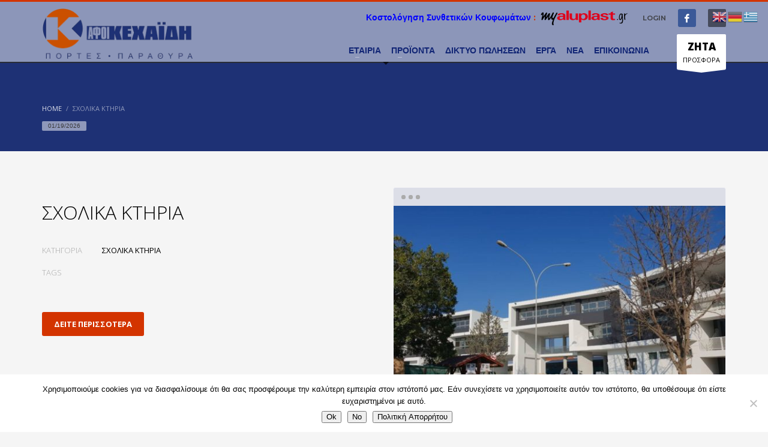

--- FILE ---
content_type: text/html; charset=UTF-8
request_url: https://afoikechaidi.gr/project_category/%CF%83%CF%87%CE%BF%CE%BB%CE%B9%CE%BA%CE%B1-%CE%BA%CF%84%CE%B7%CF%81%CE%B9%CE%B1/
body_size: 24321
content:
<!DOCTYPE html>
<html lang="el">
<head>
<meta charset="UTF-8"/>
<meta name="twitter:widgets:csp" content="on"/>
<link rel="profile" href="https://gmpg.org/xfn/11"/>
<link rel="pingback" href="https://afoikechaidi.gr/xmlrpc.php"/>

<title>ΣΧΟΛΙΚΑ ΚΤΗΡΙΑ &#8211; ΑΦΟΙ Γ. ΚΕΧΑΙΔΗ Α.Ε.Ε</title>
<meta name='robots' content='max-image-preview:large' />
	<style>img:is([sizes="auto" i], [sizes^="auto," i]) { contain-intrinsic-size: 3000px 1500px }</style>
	<link rel='dns-prefetch' href='//www.google.com' />
<link rel='dns-prefetch' href='//fonts.googleapis.com' />
<link rel="alternate" type="application/rss+xml" title="Ροή RSS &raquo; ΑΦΟΙ Γ. ΚΕΧΑΙΔΗ Α.Ε.Ε" href="https://afoikechaidi.gr/feed/" />
<link rel="alternate" type="application/rss+xml" title="Ροή για ΑΦΟΙ Γ. ΚΕΧΑΙΔΗ Α.Ε.Ε &raquo; ΣΧΟΛΙΚΑ ΚΤΗΡΙΑ Portfolio Category" href="https://afoikechaidi.gr/project_category/%cf%83%cf%87%ce%bf%ce%bb%ce%b9%ce%ba%ce%b1-%ce%ba%cf%84%ce%b7%cf%81%ce%b9%ce%b1/feed/" />
		<!-- This site uses the Google Analytics by MonsterInsights plugin v9.11.1 - Using Analytics tracking - https://www.monsterinsights.com/ -->
							<script src="//www.googletagmanager.com/gtag/js?id=G-TB87XWH7VY"  data-cfasync="false" data-wpfc-render="false" type="text/javascript" async></script>
			<script data-cfasync="false" data-wpfc-render="false" type="text/javascript">
				var mi_version = '9.11.1';
				var mi_track_user = true;
				var mi_no_track_reason = '';
								var MonsterInsightsDefaultLocations = {"page_location":"https:\/\/afoikechaidi.gr\/project_category\/%CF%83%CF%87%CE%BF%CE%BB%CE%B9%CE%BA%CE%B1-%CE%BA%CF%84%CE%B7%CF%81%CE%B9%CE%B1\/"};
								if ( typeof MonsterInsightsPrivacyGuardFilter === 'function' ) {
					var MonsterInsightsLocations = (typeof MonsterInsightsExcludeQuery === 'object') ? MonsterInsightsPrivacyGuardFilter( MonsterInsightsExcludeQuery ) : MonsterInsightsPrivacyGuardFilter( MonsterInsightsDefaultLocations );
				} else {
					var MonsterInsightsLocations = (typeof MonsterInsightsExcludeQuery === 'object') ? MonsterInsightsExcludeQuery : MonsterInsightsDefaultLocations;
				}

								var disableStrs = [
										'ga-disable-G-TB87XWH7VY',
									];

				/* Function to detect opted out users */
				function __gtagTrackerIsOptedOut() {
					for (var index = 0; index < disableStrs.length; index++) {
						if (document.cookie.indexOf(disableStrs[index] + '=true') > -1) {
							return true;
						}
					}

					return false;
				}

				/* Disable tracking if the opt-out cookie exists. */
				if (__gtagTrackerIsOptedOut()) {
					for (var index = 0; index < disableStrs.length; index++) {
						window[disableStrs[index]] = true;
					}
				}

				/* Opt-out function */
				function __gtagTrackerOptout() {
					for (var index = 0; index < disableStrs.length; index++) {
						document.cookie = disableStrs[index] + '=true; expires=Thu, 31 Dec 2099 23:59:59 UTC; path=/';
						window[disableStrs[index]] = true;
					}
				}

				if ('undefined' === typeof gaOptout) {
					function gaOptout() {
						__gtagTrackerOptout();
					}
				}
								window.dataLayer = window.dataLayer || [];

				window.MonsterInsightsDualTracker = {
					helpers: {},
					trackers: {},
				};
				if (mi_track_user) {
					function __gtagDataLayer() {
						dataLayer.push(arguments);
					}

					function __gtagTracker(type, name, parameters) {
						if (!parameters) {
							parameters = {};
						}

						if (parameters.send_to) {
							__gtagDataLayer.apply(null, arguments);
							return;
						}

						if (type === 'event') {
														parameters.send_to = monsterinsights_frontend.v4_id;
							var hookName = name;
							if (typeof parameters['event_category'] !== 'undefined') {
								hookName = parameters['event_category'] + ':' + name;
							}

							if (typeof MonsterInsightsDualTracker.trackers[hookName] !== 'undefined') {
								MonsterInsightsDualTracker.trackers[hookName](parameters);
							} else {
								__gtagDataLayer('event', name, parameters);
							}
							
						} else {
							__gtagDataLayer.apply(null, arguments);
						}
					}

					__gtagTracker('js', new Date());
					__gtagTracker('set', {
						'developer_id.dZGIzZG': true,
											});
					if ( MonsterInsightsLocations.page_location ) {
						__gtagTracker('set', MonsterInsightsLocations);
					}
										__gtagTracker('config', 'G-TB87XWH7VY', {"forceSSL":"true","link_attribution":"true"} );
										window.gtag = __gtagTracker;										(function () {
						/* https://developers.google.com/analytics/devguides/collection/analyticsjs/ */
						/* ga and __gaTracker compatibility shim. */
						var noopfn = function () {
							return null;
						};
						var newtracker = function () {
							return new Tracker();
						};
						var Tracker = function () {
							return null;
						};
						var p = Tracker.prototype;
						p.get = noopfn;
						p.set = noopfn;
						p.send = function () {
							var args = Array.prototype.slice.call(arguments);
							args.unshift('send');
							__gaTracker.apply(null, args);
						};
						var __gaTracker = function () {
							var len = arguments.length;
							if (len === 0) {
								return;
							}
							var f = arguments[len - 1];
							if (typeof f !== 'object' || f === null || typeof f.hitCallback !== 'function') {
								if ('send' === arguments[0]) {
									var hitConverted, hitObject = false, action;
									if ('event' === arguments[1]) {
										if ('undefined' !== typeof arguments[3]) {
											hitObject = {
												'eventAction': arguments[3],
												'eventCategory': arguments[2],
												'eventLabel': arguments[4],
												'value': arguments[5] ? arguments[5] : 1,
											}
										}
									}
									if ('pageview' === arguments[1]) {
										if ('undefined' !== typeof arguments[2]) {
											hitObject = {
												'eventAction': 'page_view',
												'page_path': arguments[2],
											}
										}
									}
									if (typeof arguments[2] === 'object') {
										hitObject = arguments[2];
									}
									if (typeof arguments[5] === 'object') {
										Object.assign(hitObject, arguments[5]);
									}
									if ('undefined' !== typeof arguments[1].hitType) {
										hitObject = arguments[1];
										if ('pageview' === hitObject.hitType) {
											hitObject.eventAction = 'page_view';
										}
									}
									if (hitObject) {
										action = 'timing' === arguments[1].hitType ? 'timing_complete' : hitObject.eventAction;
										hitConverted = mapArgs(hitObject);
										__gtagTracker('event', action, hitConverted);
									}
								}
								return;
							}

							function mapArgs(args) {
								var arg, hit = {};
								var gaMap = {
									'eventCategory': 'event_category',
									'eventAction': 'event_action',
									'eventLabel': 'event_label',
									'eventValue': 'event_value',
									'nonInteraction': 'non_interaction',
									'timingCategory': 'event_category',
									'timingVar': 'name',
									'timingValue': 'value',
									'timingLabel': 'event_label',
									'page': 'page_path',
									'location': 'page_location',
									'title': 'page_title',
									'referrer' : 'page_referrer',
								};
								for (arg in args) {
																		if (!(!args.hasOwnProperty(arg) || !gaMap.hasOwnProperty(arg))) {
										hit[gaMap[arg]] = args[arg];
									} else {
										hit[arg] = args[arg];
									}
								}
								return hit;
							}

							try {
								f.hitCallback();
							} catch (ex) {
							}
						};
						__gaTracker.create = newtracker;
						__gaTracker.getByName = newtracker;
						__gaTracker.getAll = function () {
							return [];
						};
						__gaTracker.remove = noopfn;
						__gaTracker.loaded = true;
						window['__gaTracker'] = __gaTracker;
					})();
									} else {
										console.log("");
					(function () {
						function __gtagTracker() {
							return null;
						}

						window['__gtagTracker'] = __gtagTracker;
						window['gtag'] = __gtagTracker;
					})();
									}
			</script>
							<!-- / Google Analytics by MonsterInsights -->
		<script type="text/javascript">
/* <![CDATA[ */
window._wpemojiSettings = {"baseUrl":"https:\/\/s.w.org\/images\/core\/emoji\/16.0.1\/72x72\/","ext":".png","svgUrl":"https:\/\/s.w.org\/images\/core\/emoji\/16.0.1\/svg\/","svgExt":".svg","source":{"concatemoji":"https:\/\/afoikechaidi.gr\/wp-includes\/js\/wp-emoji-release.min.js?ver=4589cc4c34105e0c66f9a1447203b295"}};
/*! This file is auto-generated */
!function(s,n){var o,i,e;function c(e){try{var t={supportTests:e,timestamp:(new Date).valueOf()};sessionStorage.setItem(o,JSON.stringify(t))}catch(e){}}function p(e,t,n){e.clearRect(0,0,e.canvas.width,e.canvas.height),e.fillText(t,0,0);var t=new Uint32Array(e.getImageData(0,0,e.canvas.width,e.canvas.height).data),a=(e.clearRect(0,0,e.canvas.width,e.canvas.height),e.fillText(n,0,0),new Uint32Array(e.getImageData(0,0,e.canvas.width,e.canvas.height).data));return t.every(function(e,t){return e===a[t]})}function u(e,t){e.clearRect(0,0,e.canvas.width,e.canvas.height),e.fillText(t,0,0);for(var n=e.getImageData(16,16,1,1),a=0;a<n.data.length;a++)if(0!==n.data[a])return!1;return!0}function f(e,t,n,a){switch(t){case"flag":return n(e,"\ud83c\udff3\ufe0f\u200d\u26a7\ufe0f","\ud83c\udff3\ufe0f\u200b\u26a7\ufe0f")?!1:!n(e,"\ud83c\udde8\ud83c\uddf6","\ud83c\udde8\u200b\ud83c\uddf6")&&!n(e,"\ud83c\udff4\udb40\udc67\udb40\udc62\udb40\udc65\udb40\udc6e\udb40\udc67\udb40\udc7f","\ud83c\udff4\u200b\udb40\udc67\u200b\udb40\udc62\u200b\udb40\udc65\u200b\udb40\udc6e\u200b\udb40\udc67\u200b\udb40\udc7f");case"emoji":return!a(e,"\ud83e\udedf")}return!1}function g(e,t,n,a){var r="undefined"!=typeof WorkerGlobalScope&&self instanceof WorkerGlobalScope?new OffscreenCanvas(300,150):s.createElement("canvas"),o=r.getContext("2d",{willReadFrequently:!0}),i=(o.textBaseline="top",o.font="600 32px Arial",{});return e.forEach(function(e){i[e]=t(o,e,n,a)}),i}function t(e){var t=s.createElement("script");t.src=e,t.defer=!0,s.head.appendChild(t)}"undefined"!=typeof Promise&&(o="wpEmojiSettingsSupports",i=["flag","emoji"],n.supports={everything:!0,everythingExceptFlag:!0},e=new Promise(function(e){s.addEventListener("DOMContentLoaded",e,{once:!0})}),new Promise(function(t){var n=function(){try{var e=JSON.parse(sessionStorage.getItem(o));if("object"==typeof e&&"number"==typeof e.timestamp&&(new Date).valueOf()<e.timestamp+604800&&"object"==typeof e.supportTests)return e.supportTests}catch(e){}return null}();if(!n){if("undefined"!=typeof Worker&&"undefined"!=typeof OffscreenCanvas&&"undefined"!=typeof URL&&URL.createObjectURL&&"undefined"!=typeof Blob)try{var e="postMessage("+g.toString()+"("+[JSON.stringify(i),f.toString(),p.toString(),u.toString()].join(",")+"));",a=new Blob([e],{type:"text/javascript"}),r=new Worker(URL.createObjectURL(a),{name:"wpTestEmojiSupports"});return void(r.onmessage=function(e){c(n=e.data),r.terminate(),t(n)})}catch(e){}c(n=g(i,f,p,u))}t(n)}).then(function(e){for(var t in e)n.supports[t]=e[t],n.supports.everything=n.supports.everything&&n.supports[t],"flag"!==t&&(n.supports.everythingExceptFlag=n.supports.everythingExceptFlag&&n.supports[t]);n.supports.everythingExceptFlag=n.supports.everythingExceptFlag&&!n.supports.flag,n.DOMReady=!1,n.readyCallback=function(){n.DOMReady=!0}}).then(function(){return e}).then(function(){var e;n.supports.everything||(n.readyCallback(),(e=n.source||{}).concatemoji?t(e.concatemoji):e.wpemoji&&e.twemoji&&(t(e.twemoji),t(e.wpemoji)))}))}((window,document),window._wpemojiSettings);
/* ]]> */
</script>
<link rel='stylesheet' id='zn_all_g_fonts-css' href='//fonts.googleapis.com/css?family=Montserrat%3Aregular%2C500%2C700%7COpen+Sans%3Aregular%2C300%2C600%2C700%2C800&#038;ver=6.8.3' type='text/css' media='all' />
<style id='wp-emoji-styles-inline-css' type='text/css'>

	img.wp-smiley, img.emoji {
		display: inline !important;
		border: none !important;
		box-shadow: none !important;
		height: 1em !important;
		width: 1em !important;
		margin: 0 0.07em !important;
		vertical-align: -0.1em !important;
		background: none !important;
		padding: 0 !important;
	}
</style>
<link rel='stylesheet' id='wp-block-library-css' href='https://afoikechaidi.gr/wp-includes/css/dist/block-library/style.min.css?ver=4589cc4c34105e0c66f9a1447203b295' type='text/css' media='all' />
<style id='classic-theme-styles-inline-css' type='text/css'>
/*! This file is auto-generated */
.wp-block-button__link{color:#fff;background-color:#32373c;border-radius:9999px;box-shadow:none;text-decoration:none;padding:calc(.667em + 2px) calc(1.333em + 2px);font-size:1.125em}.wp-block-file__button{background:#32373c;color:#fff;text-decoration:none}
</style>
<style id='safe-svg-svg-icon-style-inline-css' type='text/css'>
.safe-svg-cover{text-align:center}.safe-svg-cover .safe-svg-inside{display:inline-block;max-width:100%}.safe-svg-cover svg{fill:currentColor;height:100%;max-height:100%;max-width:100%;width:100%}

</style>
<style id='pdfemb-pdf-embedder-viewer-style-inline-css' type='text/css'>
.wp-block-pdfemb-pdf-embedder-viewer{max-width:none}

</style>
<style id='global-styles-inline-css' type='text/css'>
:root{--wp--preset--aspect-ratio--square: 1;--wp--preset--aspect-ratio--4-3: 4/3;--wp--preset--aspect-ratio--3-4: 3/4;--wp--preset--aspect-ratio--3-2: 3/2;--wp--preset--aspect-ratio--2-3: 2/3;--wp--preset--aspect-ratio--16-9: 16/9;--wp--preset--aspect-ratio--9-16: 9/16;--wp--preset--color--black: #000000;--wp--preset--color--cyan-bluish-gray: #abb8c3;--wp--preset--color--white: #ffffff;--wp--preset--color--pale-pink: #f78da7;--wp--preset--color--vivid-red: #cf2e2e;--wp--preset--color--luminous-vivid-orange: #ff6900;--wp--preset--color--luminous-vivid-amber: #fcb900;--wp--preset--color--light-green-cyan: #7bdcb5;--wp--preset--color--vivid-green-cyan: #00d084;--wp--preset--color--pale-cyan-blue: #8ed1fc;--wp--preset--color--vivid-cyan-blue: #0693e3;--wp--preset--color--vivid-purple: #9b51e0;--wp--preset--gradient--vivid-cyan-blue-to-vivid-purple: linear-gradient(135deg,rgba(6,147,227,1) 0%,rgb(155,81,224) 100%);--wp--preset--gradient--light-green-cyan-to-vivid-green-cyan: linear-gradient(135deg,rgb(122,220,180) 0%,rgb(0,208,130) 100%);--wp--preset--gradient--luminous-vivid-amber-to-luminous-vivid-orange: linear-gradient(135deg,rgba(252,185,0,1) 0%,rgba(255,105,0,1) 100%);--wp--preset--gradient--luminous-vivid-orange-to-vivid-red: linear-gradient(135deg,rgba(255,105,0,1) 0%,rgb(207,46,46) 100%);--wp--preset--gradient--very-light-gray-to-cyan-bluish-gray: linear-gradient(135deg,rgb(238,238,238) 0%,rgb(169,184,195) 100%);--wp--preset--gradient--cool-to-warm-spectrum: linear-gradient(135deg,rgb(74,234,220) 0%,rgb(151,120,209) 20%,rgb(207,42,186) 40%,rgb(238,44,130) 60%,rgb(251,105,98) 80%,rgb(254,248,76) 100%);--wp--preset--gradient--blush-light-purple: linear-gradient(135deg,rgb(255,206,236) 0%,rgb(152,150,240) 100%);--wp--preset--gradient--blush-bordeaux: linear-gradient(135deg,rgb(254,205,165) 0%,rgb(254,45,45) 50%,rgb(107,0,62) 100%);--wp--preset--gradient--luminous-dusk: linear-gradient(135deg,rgb(255,203,112) 0%,rgb(199,81,192) 50%,rgb(65,88,208) 100%);--wp--preset--gradient--pale-ocean: linear-gradient(135deg,rgb(255,245,203) 0%,rgb(182,227,212) 50%,rgb(51,167,181) 100%);--wp--preset--gradient--electric-grass: linear-gradient(135deg,rgb(202,248,128) 0%,rgb(113,206,126) 100%);--wp--preset--gradient--midnight: linear-gradient(135deg,rgb(2,3,129) 0%,rgb(40,116,252) 100%);--wp--preset--font-size--small: 13px;--wp--preset--font-size--medium: 20px;--wp--preset--font-size--large: 36px;--wp--preset--font-size--x-large: 42px;--wp--preset--spacing--20: 0.44rem;--wp--preset--spacing--30: 0.67rem;--wp--preset--spacing--40: 1rem;--wp--preset--spacing--50: 1.5rem;--wp--preset--spacing--60: 2.25rem;--wp--preset--spacing--70: 3.38rem;--wp--preset--spacing--80: 5.06rem;--wp--preset--shadow--natural: 6px 6px 9px rgba(0, 0, 0, 0.2);--wp--preset--shadow--deep: 12px 12px 50px rgba(0, 0, 0, 0.4);--wp--preset--shadow--sharp: 6px 6px 0px rgba(0, 0, 0, 0.2);--wp--preset--shadow--outlined: 6px 6px 0px -3px rgba(255, 255, 255, 1), 6px 6px rgba(0, 0, 0, 1);--wp--preset--shadow--crisp: 6px 6px 0px rgba(0, 0, 0, 1);}:where(.is-layout-flex){gap: 0.5em;}:where(.is-layout-grid){gap: 0.5em;}body .is-layout-flex{display: flex;}.is-layout-flex{flex-wrap: wrap;align-items: center;}.is-layout-flex > :is(*, div){margin: 0;}body .is-layout-grid{display: grid;}.is-layout-grid > :is(*, div){margin: 0;}:where(.wp-block-columns.is-layout-flex){gap: 2em;}:where(.wp-block-columns.is-layout-grid){gap: 2em;}:where(.wp-block-post-template.is-layout-flex){gap: 1.25em;}:where(.wp-block-post-template.is-layout-grid){gap: 1.25em;}.has-black-color{color: var(--wp--preset--color--black) !important;}.has-cyan-bluish-gray-color{color: var(--wp--preset--color--cyan-bluish-gray) !important;}.has-white-color{color: var(--wp--preset--color--white) !important;}.has-pale-pink-color{color: var(--wp--preset--color--pale-pink) !important;}.has-vivid-red-color{color: var(--wp--preset--color--vivid-red) !important;}.has-luminous-vivid-orange-color{color: var(--wp--preset--color--luminous-vivid-orange) !important;}.has-luminous-vivid-amber-color{color: var(--wp--preset--color--luminous-vivid-amber) !important;}.has-light-green-cyan-color{color: var(--wp--preset--color--light-green-cyan) !important;}.has-vivid-green-cyan-color{color: var(--wp--preset--color--vivid-green-cyan) !important;}.has-pale-cyan-blue-color{color: var(--wp--preset--color--pale-cyan-blue) !important;}.has-vivid-cyan-blue-color{color: var(--wp--preset--color--vivid-cyan-blue) !important;}.has-vivid-purple-color{color: var(--wp--preset--color--vivid-purple) !important;}.has-black-background-color{background-color: var(--wp--preset--color--black) !important;}.has-cyan-bluish-gray-background-color{background-color: var(--wp--preset--color--cyan-bluish-gray) !important;}.has-white-background-color{background-color: var(--wp--preset--color--white) !important;}.has-pale-pink-background-color{background-color: var(--wp--preset--color--pale-pink) !important;}.has-vivid-red-background-color{background-color: var(--wp--preset--color--vivid-red) !important;}.has-luminous-vivid-orange-background-color{background-color: var(--wp--preset--color--luminous-vivid-orange) !important;}.has-luminous-vivid-amber-background-color{background-color: var(--wp--preset--color--luminous-vivid-amber) !important;}.has-light-green-cyan-background-color{background-color: var(--wp--preset--color--light-green-cyan) !important;}.has-vivid-green-cyan-background-color{background-color: var(--wp--preset--color--vivid-green-cyan) !important;}.has-pale-cyan-blue-background-color{background-color: var(--wp--preset--color--pale-cyan-blue) !important;}.has-vivid-cyan-blue-background-color{background-color: var(--wp--preset--color--vivid-cyan-blue) !important;}.has-vivid-purple-background-color{background-color: var(--wp--preset--color--vivid-purple) !important;}.has-black-border-color{border-color: var(--wp--preset--color--black) !important;}.has-cyan-bluish-gray-border-color{border-color: var(--wp--preset--color--cyan-bluish-gray) !important;}.has-white-border-color{border-color: var(--wp--preset--color--white) !important;}.has-pale-pink-border-color{border-color: var(--wp--preset--color--pale-pink) !important;}.has-vivid-red-border-color{border-color: var(--wp--preset--color--vivid-red) !important;}.has-luminous-vivid-orange-border-color{border-color: var(--wp--preset--color--luminous-vivid-orange) !important;}.has-luminous-vivid-amber-border-color{border-color: var(--wp--preset--color--luminous-vivid-amber) !important;}.has-light-green-cyan-border-color{border-color: var(--wp--preset--color--light-green-cyan) !important;}.has-vivid-green-cyan-border-color{border-color: var(--wp--preset--color--vivid-green-cyan) !important;}.has-pale-cyan-blue-border-color{border-color: var(--wp--preset--color--pale-cyan-blue) !important;}.has-vivid-cyan-blue-border-color{border-color: var(--wp--preset--color--vivid-cyan-blue) !important;}.has-vivid-purple-border-color{border-color: var(--wp--preset--color--vivid-purple) !important;}.has-vivid-cyan-blue-to-vivid-purple-gradient-background{background: var(--wp--preset--gradient--vivid-cyan-blue-to-vivid-purple) !important;}.has-light-green-cyan-to-vivid-green-cyan-gradient-background{background: var(--wp--preset--gradient--light-green-cyan-to-vivid-green-cyan) !important;}.has-luminous-vivid-amber-to-luminous-vivid-orange-gradient-background{background: var(--wp--preset--gradient--luminous-vivid-amber-to-luminous-vivid-orange) !important;}.has-luminous-vivid-orange-to-vivid-red-gradient-background{background: var(--wp--preset--gradient--luminous-vivid-orange-to-vivid-red) !important;}.has-very-light-gray-to-cyan-bluish-gray-gradient-background{background: var(--wp--preset--gradient--very-light-gray-to-cyan-bluish-gray) !important;}.has-cool-to-warm-spectrum-gradient-background{background: var(--wp--preset--gradient--cool-to-warm-spectrum) !important;}.has-blush-light-purple-gradient-background{background: var(--wp--preset--gradient--blush-light-purple) !important;}.has-blush-bordeaux-gradient-background{background: var(--wp--preset--gradient--blush-bordeaux) !important;}.has-luminous-dusk-gradient-background{background: var(--wp--preset--gradient--luminous-dusk) !important;}.has-pale-ocean-gradient-background{background: var(--wp--preset--gradient--pale-ocean) !important;}.has-electric-grass-gradient-background{background: var(--wp--preset--gradient--electric-grass) !important;}.has-midnight-gradient-background{background: var(--wp--preset--gradient--midnight) !important;}.has-small-font-size{font-size: var(--wp--preset--font-size--small) !important;}.has-medium-font-size{font-size: var(--wp--preset--font-size--medium) !important;}.has-large-font-size{font-size: var(--wp--preset--font-size--large) !important;}.has-x-large-font-size{font-size: var(--wp--preset--font-size--x-large) !important;}
:where(.wp-block-post-template.is-layout-flex){gap: 1.25em;}:where(.wp-block-post-template.is-layout-grid){gap: 1.25em;}
:where(.wp-block-columns.is-layout-flex){gap: 2em;}:where(.wp-block-columns.is-layout-grid){gap: 2em;}
:root :where(.wp-block-pullquote){font-size: 1.5em;line-height: 1.6;}
</style>
<link rel='stylesheet' id='contact-form-7-css' href='https://afoikechaidi.gr/wp-content/plugins/contact-form-7/includes/css/styles.css?ver=6.1.2' type='text/css' media='all' />
<link rel='stylesheet' id='cookie-notice-front-css' href='https://afoikechaidi.gr/wp-content/plugins/cookie-notice/css/front.min.css?ver=2.5.7' type='text/css' media='all' />
<link rel='stylesheet' id='dashicons-css' href='https://afoikechaidi.gr/wp-includes/css/dashicons.min.css?ver=4589cc4c34105e0c66f9a1447203b295' type='text/css' media='all' />
<link rel='stylesheet' id='wpmm_fontawesome_css-css' href='https://afoikechaidi.gr/wp-content/plugins/wp-megamenu/assets/font-awesome-4.7.0/css/font-awesome.min.css?ver=4.7.0' type='text/css' media='all' />
<link rel='stylesheet' id='wpmm_icofont_css-css' href='https://afoikechaidi.gr/wp-content/plugins/wp-megamenu/assets/icofont/icofont.min.css?ver=1.0.1' type='text/css' media='all' />
<link rel='stylesheet' id='wpmm_css-css' href='https://afoikechaidi.gr/wp-content/plugins/wp-megamenu/assets/css/wpmm.css?ver=1.4.2' type='text/css' media='all' />
<link rel='stylesheet' id='wp_megamenu_generated_css-css' href='https://afoikechaidi.gr/wp-content/uploads/wp-megamenu/wp-megamenu.css?ver=1.4.2' type='text/css' media='all' />
<link rel='stylesheet' id='featuresbox_css-css' href='https://afoikechaidi.gr/wp-content/plugins/wp-megamenu/addons/wpmm-featuresbox/wpmm-featuresbox.css?ver=1' type='text/css' media='all' />
<link rel='stylesheet' id='postgrid_css-css' href='https://afoikechaidi.gr/wp-content/plugins/wp-megamenu/addons/wpmm-gridpost/wpmm-gridpost.css?ver=1' type='text/css' media='all' />
<link rel='stylesheet' id='megamenu-css' href='https://afoikechaidi.gr/wp-content/uploads/maxmegamenu/style_el.css?ver=cf66e7' type='text/css' media='all' />
<link rel='stylesheet' id='plhg-main-css-css' href='https://afoikechaidi.gr/wp-content/plugins/hogash-post-love/assets/frontend/css/plhg-styles.css?ver=1.0.0' type='text/css' media='all' />
<link rel='stylesheet' id='hg-mailchimp-styles-css' href='https://afoikechaidi.gr/wp-content/themes/kallyas/framework/hogash-mailchimp/assets/css/hg-mailchimp.css?ver=1.0.0' type='text/css' media='all' />
<link rel='stylesheet' id='kallyas-styles-css' href='https://afoikechaidi.gr/wp-content/themes/kallyas/style.css?ver=4.23.0' type='text/css' media='all' />
<link rel='stylesheet' id='th-bootstrap-styles-css' href='https://afoikechaidi.gr/wp-content/themes/kallyas/css/bootstrap.min.css?ver=4.23.0' type='text/css' media='all' />
<link rel='stylesheet' id='th-theme-template-styles-css' href='https://afoikechaidi.gr/wp-content/themes/kallyas/css/template.min.css?ver=4.23.0' type='text/css' media='all' />
<link rel='stylesheet' id='zion-frontend-css' href='https://afoikechaidi.gr/wp-content/themes/kallyas/framework/zion-builder/assets/css/znb_frontend.css?ver=1.3.0' type='text/css' media='all' />
<link rel='stylesheet' id='2322-smart-layout.css-css' href='https://afoikechaidi.gr/wp-content/uploads/zion-builder/cache/2322-smart-layout.css?ver=51ee02cf8335e4fc93aa2cb7b2cdaa73' type='text/css' media='all' />
<link rel='stylesheet' id='kallyas-child-css' href='https://afoikechaidi.gr/wp-content/themes/kallyas-child/style.css?ver=4.23.0' type='text/css' media='all' />
<link rel='stylesheet' id='th-theme-print-stylesheet-css' href='https://afoikechaidi.gr/wp-content/themes/kallyas/css/print.css?ver=4.23.0' type='text/css' media='print' />
<link rel='stylesheet' id='th-theme-options-styles-css' href='//afoikechaidi.gr/wp-content/uploads/zn_dynamic.css?ver=1760541855' type='text/css' media='all' />
<link rel='stylesheet' id='__EPYT__style-css' href='https://afoikechaidi.gr/wp-content/plugins/youtube-embed-plus/styles/ytprefs.min.css?ver=14.2.3' type='text/css' media='all' />
<style id='__EPYT__style-inline-css' type='text/css'>

                .epyt-gallery-thumb {
                        width: 33.333%;
                }
                
</style>
<link rel='stylesheet' id='poppins-css' href='//fonts.googleapis.com/css?family=Poppins%3A100%2C100italic%2C200%2C200italic%2C300%2C300italic%2Cregular%2Citalic%2C500%2C500italic%2C600%2C600italic%2C700%2C700italic%2C800%2C800italic%2C900%2C900italic&#038;ver=1.4.2' type='text/css' media='all' />
<link rel='stylesheet' id='oswald-css' href='//fonts.googleapis.com/css?family=Oswald%3A200%2C300%2Cregular%2C500%2C600%2C700&#038;ver=1.4.2' type='text/css' media='all' />
<!--n2css--><!--n2js--><script type="text/javascript" src="https://afoikechaidi.gr/wp-content/plugins/svg-support/vendor/DOMPurify/DOMPurify.min.js?ver=2.5.8" id="bodhi-dompurify-library-js"></script>
<script type="text/javascript" src="https://afoikechaidi.gr/wp-content/plugins/google-analytics-for-wordpress/assets/js/frontend-gtag.min.js?ver=9.11.1" id="monsterinsights-frontend-script-js" async="async" data-wp-strategy="async"></script>
<script data-cfasync="false" data-wpfc-render="false" type="text/javascript" id='monsterinsights-frontend-script-js-extra'>/* <![CDATA[ */
var monsterinsights_frontend = {"js_events_tracking":"true","download_extensions":"doc,pdf,ppt,zip,xls,docx,pptx,xlsx","inbound_paths":"[]","home_url":"https:\/\/afoikechaidi.gr","hash_tracking":"false","v4_id":"G-TB87XWH7VY"};/* ]]> */
</script>
<script type="text/javascript" id="cookie-notice-front-js-before">
/* <![CDATA[ */
var cnArgs = {"ajaxUrl":"https:\/\/afoikechaidi.gr\/wp-admin\/admin-ajax.php","nonce":"b14e1ec6a9","hideEffect":"fade","position":"bottom","onScroll":false,"onScrollOffset":100,"onClick":false,"cookieName":"cookie_notice_accepted","cookieTime":7862400,"cookieTimeRejected":2592000,"globalCookie":false,"redirection":false,"cache":false,"revokeCookies":false,"revokeCookiesOpt":"automatic"};
/* ]]> */
</script>
<script type="text/javascript" src="https://afoikechaidi.gr/wp-content/plugins/cookie-notice/js/front.min.js?ver=2.5.7" id="cookie-notice-front-js"></script>
<script type="text/javascript" src="https://afoikechaidi.gr/wp-includes/js/jquery/jquery.min.js?ver=3.7.1" id="jquery-core-js"></script>
<script type="text/javascript" src="https://afoikechaidi.gr/wp-includes/js/jquery/jquery-migrate.min.js?ver=3.4.1" id="jquery-migrate-js"></script>
<script type="text/javascript" id="bodhi_svg_inline-js-extra">
/* <![CDATA[ */
var svgSettings = {"skipNested":""};
/* ]]> */
</script>
<script type="text/javascript" src="https://afoikechaidi.gr/wp-content/plugins/svg-support/js/min/svgs-inline-min.js" id="bodhi_svg_inline-js"></script>
<script type="text/javascript" id="bodhi_svg_inline-js-after">
/* <![CDATA[ */
cssTarget={"Bodhi":"img.style-svg","ForceInlineSVG":"style-svg"};ForceInlineSVGActive="false";frontSanitizationEnabled="on";
/* ]]> */
</script>
<script type="text/javascript" src="https://afoikechaidi.gr/wp-content/plugins/wp-megamenu/addons/wpmm-featuresbox/wpmm-featuresbox.js?ver=1" id="featuresbox-style-js"></script>
<script type="text/javascript" id="postgrid-style-js-extra">
/* <![CDATA[ */
var postgrid_ajax_load = {"ajax_url":"https:\/\/afoikechaidi.gr\/wp-admin\/admin-ajax.php","redirecturl":"https:\/\/afoikechaidi.gr\/"};
/* ]]> */
</script>
<script type="text/javascript" src="https://afoikechaidi.gr/wp-content/plugins/wp-megamenu/addons/wpmm-gridpost/wpmm-gridpost.js?ver=1" id="postgrid-style-js"></script>
<script type="text/javascript" id="plhg-main-script-js-extra">
/* <![CDATA[ */
var plhg_script_vars = {"ajaxurl":"https:\/\/afoikechaidi.gr\/wp-admin\/admin-ajax.php","nonce":"e20e22956f","error_message":"Sorry, there was a problem processing your request."};
/* ]]> */
</script>
<script type="text/javascript" src="https://afoikechaidi.gr/wp-content/plugins/hogash-post-love/assets/frontend/js/script.js?ver=1.0.0" id="plhg-main-script-js"></script>
<script type="text/javascript" id="kl-recaptcha-js-extra">
/* <![CDATA[ */
var zn_contact_form = {"captcha_not_filled":"Please complete the Captcha validation"};
/* ]]> */
</script>
<script type="text/javascript" src="https://www.google.com/recaptcha/api.js?onload=kallyasOnloadCallback&amp;ver=1" id="kl-recaptcha-js"></script>
<script type="text/javascript" id="__ytprefs__-js-extra">
/* <![CDATA[ */
var _EPYT_ = {"ajaxurl":"https:\/\/afoikechaidi.gr\/wp-admin\/admin-ajax.php","security":"e7be6d936e","gallery_scrolloffset":"20","eppathtoscripts":"https:\/\/afoikechaidi.gr\/wp-content\/plugins\/youtube-embed-plus\/scripts\/","eppath":"https:\/\/afoikechaidi.gr\/wp-content\/plugins\/youtube-embed-plus\/","epresponsiveselector":"[\"iframe.__youtube_prefs_widget__\"]","epdovol":"1","version":"14.2.3","evselector":"iframe.__youtube_prefs__[src], iframe[src*=\"youtube.com\/embed\/\"], iframe[src*=\"youtube-nocookie.com\/embed\/\"]","ajax_compat":"","maxres_facade":"eager","ytapi_load":"light","pause_others":"","stopMobileBuffer":"1","facade_mode":"","not_live_on_channel":""};
/* ]]> */
</script>
<script type="text/javascript" src="https://afoikechaidi.gr/wp-content/plugins/youtube-embed-plus/scripts/ytprefs.min.js?ver=14.2.3" id="__ytprefs__-js"></script>
<link rel="https://api.w.org/" href="https://afoikechaidi.gr/wp-json/" /><link rel="EditURI" type="application/rsd+xml" title="RSD" href="https://afoikechaidi.gr/xmlrpc.php?rsd" />
<style>.wp-megamenu-wrap &gt; ul.wp-megamenu &gt; li.wpmm_mega_menu &gt; .wpmm-strees-row-container 
                        &gt; ul.wp-megamenu-sub-menu { width: 100% !important;}.wp-megamenu &gt; li.wp-megamenu-item-2595.wpmm-item-fixed-width  &gt; ul.wp-megamenu-sub-menu { width: 100% !important;}.wpmm-nav-wrap ul.wp-megamenu&gt;li ul.wp-megamenu-sub-menu #wp-megamenu-item-2595&gt;a { }.wpmm-nav-wrap .wp-megamenu&gt;li&gt;ul.wp-megamenu-sub-menu li#wp-megamenu-item-2595&gt;a { }li#wp-megamenu-item-2595&gt; ul ul ul&gt; li { width: 100%; display: inline-block;} li#wp-megamenu-item-2595 a { }#wp-megamenu-item-2595&gt; .wp-megamenu-sub-menu { }.wp-megamenu-wrap &gt; ul.wp-megamenu &gt; li.wpmm_mega_menu &gt; .wpmm-strees-row-container 
                        &gt; ul.wp-megamenu-sub-menu { width: 100% !important;}.wp-megamenu &gt; li.wp-megamenu-item-3916.wpmm-item-fixed-width  &gt; ul.wp-megamenu-sub-menu { width: 100% !important;}.wpmm-nav-wrap ul.wp-megamenu&gt;li ul.wp-megamenu-sub-menu #wp-megamenu-item-3916&gt;a { }.wpmm-nav-wrap .wp-megamenu&gt;li&gt;ul.wp-megamenu-sub-menu li#wp-megamenu-item-3916&gt;a { }li#wp-megamenu-item-3916&gt; ul ul ul&gt; li { width: 100%; display: inline-block;} li#wp-megamenu-item-3916 a { }#wp-megamenu-item-3916&gt; .wp-megamenu-sub-menu { }</style><style></style><link rel="apple-touch-icon" sizes="180x180" href="/wp-content/uploads/fbrfg/apple-touch-icon.png">
<link rel="icon" type="image/png" sizes="32x32" href="/wp-content/uploads/fbrfg/favicon-32x32.png">
<link rel="icon" type="image/png" sizes="16x16" href="/wp-content/uploads/fbrfg/favicon-16x16.png">
<link rel="manifest" href="/wp-content/uploads/fbrfg/site.webmanifest">
<link rel="mask-icon" href="/wp-content/uploads/fbrfg/safari-pinned-tab.svg" color="#5bbad5">
<link rel="shortcut icon" href="/wp-content/uploads/fbrfg/favicon.ico">
<meta name="msapplication-TileColor" content="#da532c">
<meta name="msapplication-config" content="/wp-content/uploads/fbrfg/browserconfig.xml">
<meta name="theme-color" content="#ffffff">		<meta name="theme-color"
				content="#d33400">
				<meta name="viewport" content="width=device-width, initial-scale=1, maximum-scale=1"/>
		
		<!--[if lte IE 8]>
		<script type="text/javascript">
			var $buoop = {
				vs: {i: 10, f: 25, o: 12.1, s: 7, n: 9}
			};

			$buoop.ol = window.onload;

			window.onload = function () {
				try {
					if ($buoop.ol) {
						$buoop.ol()
					}
				}
				catch (e) {
				}

				var e = document.createElement("script");
				e.setAttribute("type", "text/javascript");
				e.setAttribute("src", "https://browser-update.org/update.js");
				document.body.appendChild(e);
			};
		</script>
		<![endif]-->

		<!-- for IE6-8 support of HTML5 elements -->
		<!--[if lt IE 9]>
		<script src="//html5shim.googlecode.com/svn/trunk/html5.js"></script>
		<![endif]-->
		
	<!-- Fallback for animating in viewport -->
	<noscript>
		<style type="text/css" media="screen">
			.zn-animateInViewport {visibility: visible;}
		</style>
	</noscript>
	<meta name="bmi-version" content="1.4.9.1" />      <script defer type="text/javascript" id="bmip-js-inline-remove-js">
        function objectToQueryString(obj){
          return Object.keys(obj).map(key => key + '=' + obj[key]).join('&');
        }

        function globalBMIKeepAlive() {
          let xhr = new XMLHttpRequest();
          let data = { action: "bmip_keepalive", token: "bmip", f: "refresh" };
          let url = 'https://afoikechaidi.gr/wp-admin/admin-ajax.php' + '?' + objectToQueryString(data);
          xhr.open('POST', url, true);
          xhr.setRequestHeader("X-Requested-With", "XMLHttpRequest");
          xhr.onreadystatechange = function () {
            if (xhr.readyState === 4) {
              let response;
              if (response = JSON.parse(xhr.responseText)) {
                if (typeof response.status != 'undefined' && response.status === 'success') {
                  //setTimeout(globalBMIKeepAlive, 3000);
                } else {
                  //setTimeout(globalBMIKeepAlive, 20000);
                }
              }
            }
          };

          xhr.send(JSON.stringify(data));
        }

        document.querySelector('#bmip-js-inline-remove-js').remove();
      </script>
      <meta name="generator" content="Powered by Slider Revolution 6.7.35 - responsive, Mobile-Friendly Slider Plugin for WordPress with comfortable drag and drop interface." />
<script>function setREVStartSize(e){
			//window.requestAnimationFrame(function() {
				window.RSIW = window.RSIW===undefined ? window.innerWidth : window.RSIW;
				window.RSIH = window.RSIH===undefined ? window.innerHeight : window.RSIH;
				try {
					var pw = document.getElementById(e.c).parentNode.offsetWidth,
						newh;
					pw = pw===0 || isNaN(pw) || (e.l=="fullwidth" || e.layout=="fullwidth") ? window.RSIW : pw;
					e.tabw = e.tabw===undefined ? 0 : parseInt(e.tabw);
					e.thumbw = e.thumbw===undefined ? 0 : parseInt(e.thumbw);
					e.tabh = e.tabh===undefined ? 0 : parseInt(e.tabh);
					e.thumbh = e.thumbh===undefined ? 0 : parseInt(e.thumbh);
					e.tabhide = e.tabhide===undefined ? 0 : parseInt(e.tabhide);
					e.thumbhide = e.thumbhide===undefined ? 0 : parseInt(e.thumbhide);
					e.mh = e.mh===undefined || e.mh=="" || e.mh==="auto" ? 0 : parseInt(e.mh,0);
					if(e.layout==="fullscreen" || e.l==="fullscreen")
						newh = Math.max(e.mh,window.RSIH);
					else{
						e.gw = Array.isArray(e.gw) ? e.gw : [e.gw];
						for (var i in e.rl) if (e.gw[i]===undefined || e.gw[i]===0) e.gw[i] = e.gw[i-1];
						e.gh = e.el===undefined || e.el==="" || (Array.isArray(e.el) && e.el.length==0)? e.gh : e.el;
						e.gh = Array.isArray(e.gh) ? e.gh : [e.gh];
						for (var i in e.rl) if (e.gh[i]===undefined || e.gh[i]===0) e.gh[i] = e.gh[i-1];
											
						var nl = new Array(e.rl.length),
							ix = 0,
							sl;
						e.tabw = e.tabhide>=pw ? 0 : e.tabw;
						e.thumbw = e.thumbhide>=pw ? 0 : e.thumbw;
						e.tabh = e.tabhide>=pw ? 0 : e.tabh;
						e.thumbh = e.thumbhide>=pw ? 0 : e.thumbh;
						for (var i in e.rl) nl[i] = e.rl[i]<window.RSIW ? 0 : e.rl[i];
						sl = nl[0];
						for (var i in nl) if (sl>nl[i] && nl[i]>0) { sl = nl[i]; ix=i;}
						var m = pw>(e.gw[ix]+e.tabw+e.thumbw) ? 1 : (pw-(e.tabw+e.thumbw)) / (e.gw[ix]);
						newh =  (e.gh[ix] * m) + (e.tabh + e.thumbh);
					}
					var el = document.getElementById(e.c);
					if (el!==null && el) el.style.height = newh+"px";
					el = document.getElementById(e.c+"_wrapper");
					if (el!==null && el) {
						el.style.height = newh+"px";
						el.style.display = "block";
					}
				} catch(e){
					console.log("Failure at Presize of Slider:" + e)
				}
			//});
		  };</script>
<style type="text/css">/** Mega Menu CSS: fs **/</style>
</head>

<body data-rsssl=1  class="archive tax-project_category term-609 wp-theme-kallyas wp-child-theme-kallyas-child cookies-not-set wp-megamenu res1170 kl-follow-menu kl-skin--light" itemscope="itemscope" itemtype="https://schema.org/WebPage" >



<div class="login_register_stuff">		<!-- Login/Register Modal forms - hidden by default to be opened through modal -->
			<div id="login_panel" class="loginbox-popup auth-popup mfp-hide">
				<div class="inner-container login-panel auth-popup-panel">
					<h3 class="m_title_ext auth-popup-title" itemprop="alternativeHeadline" >SIGN IN YOUR ACCOUNT TO HAVE ACCESS TO DIFFERENT FEATURES</h3>
					<form id="login_form" name="login_form" method="post" class="zn_form_login znhg-ajax-login-form" action="https://afoikechaidi.gr/wp-login.php">

						<div class="zn_form_login-result"></div>

						<div class="form-group kl-fancy-form">
							<input type="text" id="kl-username" name="log" class="form-control inputbox kl-fancy-form-input kl-fw-input"
									placeholder="eg: james_smith"/>
							<label class="kl-font-alt kl-fancy-form-label">USERNAME</label>
						</div>

						<div class="form-group kl-fancy-form">
							<input type="password" id="kl-password" name="pwd" class="form-control inputbox kl-fancy-form-input kl-fw-input"
									placeholder="type password"/>
							<label class="kl-font-alt kl-fancy-form-label">PASSWORD</label>
						</div>

						
						<label class="zn_remember auth-popup-remember" for="kl-rememberme">
							<input type="checkbox" name="rememberme" id="kl-rememberme" value="forever" class="auth-popup-remember-chb"/>
							 Remember Me						</label>

						<input type="submit" id="login" name="submit_button" class="btn zn_sub_button btn-fullcolor btn-md"
								value="LOG IN"/>

						<input type="hidden" value="login" class="" name="zn_form_action"/>
						<input type="hidden" value="zn_do_login" class="" name="action"/>

						<div class="links auth-popup-links">
														<a href="#forgot_panel" class="kl-login-box auth-popup-link">FORGOT YOUR PASSWORD?</a>
						</div>
					</form>
				</div>
			</div>
		<!-- end login panel -->
				<div id="forgot_panel" class="loginbox-popup auth-popup forgot-popup mfp-hide">
			<div class="inner-container forgot-panel auth-popup-panel">
				<h3 class="m_title m_title_ext text-custom auth-popup-title" itemprop="alternativeHeadline" >FORGOT YOUR DETAILS?</h3>
				<form id="forgot_form" name="login_form" method="post" class="zn_form_lost_pass" action="https://afoikechaidi.gr/wp-login.php?action=lostpassword">
					<div class="zn_form_login-result"></div>
					<div class="form-group kl-fancy-form">
						<input type="text" id="forgot-email" name="user_login" class="form-control inputbox kl-fancy-form-input kl-fw-input" placeholder="..."/>
						<label class="kl-font-alt kl-fancy-form-label">USERNAME OR EMAIL</label>
					</div>
					<input type="hidden" name="wc_reset_password" value="true">
					<input type="hidden" id="_wpnonce" name="_wpnonce" value="4c7e491352" /><input type="hidden" name="_wp_http_referer" value="/project_category/%CF%83%CF%87%CE%BF%CE%BB%CE%B9%CE%BA%CE%B1-%CE%BA%CF%84%CE%B7%CF%81%CE%B9%CE%B1/" />					<div class="form-group">
						<input type="submit" id="recover" name="submit" class="btn btn-block zn_sub_button btn-fullcolor btn-md" value="SEND MY DETAILS!"/>
					</div>
					<div class="links auth-popup-links">
						<a href="#login_panel" class="kl-login-box auth-popup-link">AAH, WAIT, I REMEMBER NOW!</a>
					</div>
				</form>
			</div>
		</div><!-- end forgot pwd. panel -->
		</div><!-- end login register stuff -->		<div id="fb-root"></div>
		<script>(function (d, s, id) {
			var js, fjs = d.getElementsByTagName(s)[0];
			if (d.getElementById(id)) {return;}
			js = d.createElement(s); js.id = id;
			js.src = "https://connect.facebook.net/en_US/sdk.js#xfbml=1&version=v3.0";
			fjs.parentNode.insertBefore(js, fjs);
		}(document, 'script', 'facebook-jssdk'));</script>
		

<div id="page_wrapper">

<div class="znpb-header-smart-area" ></div><header id="header" class="site-header  style1 cta_button  header--follow    sticky-resize headerstyle--image_color site-header--absolute nav-th--light siteheader-classic siteheader-classic-normal sheader-sh--dark"  >
		<div class="site-header-wrapper sticky-top-area">

		<div class="kl-top-header site-header-main-wrapper clearfix   sh--dark">

			<div class="container siteheader-container header--oldstyles">

				<div class="fxb-row fxb-row-col-sm">

										<div class='fxb-col fxb fxb-center-x fxb-center-y fxb-basis-auto fxb-grow-0'>
								<div id="logo-container" class="logo-container hasInfoCard  logosize--contain zn-original-logo">
			<!-- Logo -->
			<h3 class='site-logo logo ' id='logo'><a href='https://afoikechaidi.gr/' class='site-logo-anch'><img class="logo-img site-logo-img" src="https://afoikechaidi.gr/wp-content/uploads/2019/12/KEXAIDIS_logoA03.png"  alt="ΑΦΟΙ Γ. ΚΕΧΑΙΔΗ Α.Ε.Ε" title="Κουφώματα PVC &amp; ΑΛΟΥΜΙΝΙΟΥ"  /></a></h3>			<!-- InfoCard -->
			
		<div id="infocard" class="logo-infocard">
			<div class="custom ">
				<div class="row">
					<div class="col-sm-5">
						<div class="infocard-wrapper text-center">
																						<p>ΑΦΟΙ Γ. ΚΕΧΑΙΔΗ Α.Ε.Ε

Κατασκευή, τοποθέτηση και επιδιόρθωση κουφωμάτων . </p>													</div>
					</div>

					<div class="col-sm-7">
						<div class="custom contact-details">

														<p>
																	<strong>2461045310 - 2461045311</strong><br>								
																	Email:&nbsp;<a href="mailto:info@afoikechaidi.gr">info@afoikechaidi.gr</a>
															</p>
							
							
							
						</div>

						<div style="height:20px;"></div>

											</div>
				</div>
			</div>
		</div>
				</div>

							</div>
					
					<div class='fxb-col fxb-basis-auto'>

						

	<div class="separator site-header-separator visible-xs"></div>
	<div class="fxb-row site-header-row site-header-top ">

		<div class='fxb-col fxb fxb-start-x fxb-center-y fxb-basis-auto site-header-col-left site-header-top-left'>
								</div>

		<div class='fxb-col fxb fxb-end-x fxb-center-y fxb-basis-auto site-header-col-right site-header-top-right'>
						<div class="sh-component kl-header-toptext kl-font-alt"><a title="myaluplast" href="https://myaluplast.gr/" target="_blank" rel="noopener"><span style="color: #0000ff;"><span style="font-size: 14px;">Κοστολόγηση Συνθετικών Κουφωμάτων</span></span></a> : <a href="https://myaluplast.gr/" target="_blank" rel="noopener"><img class="alignnone wp-image-4077" title="https://myaluplast.gr/" src="https://afoikechaidi.gr/wp-content/uploads/2020/06/logo_aluplast-300x58.png" alt="https://myaluplast.gr/" width="154" height="30"></a></div><ul class="sh-component topnav navRight topnav--log topnav-no-sc topnav-no-hdnav"><li class="topnav-li"><a href="#login_panel" class="kl-login-box topnav-item"><i class="glyphicon glyphicon-log-in visible-xs xs-icon"></i><span class="hidden-xs">LOGIN</span></a></li></ul><ul class="sh-component social-icons sc--colored topnav navRight topnav-no-hdnav"><li class="topnav-li social-icons-li"><a href="https://el-gr.facebook.com/kexaidis/" data-zniconfam="kl-social-icons" data-zn_icon="" target="_self" class="topnav-item social-icons-item scheader-icon-ue83f" title="Facebook"></a></li></ul>
		<div id="search" class="sh-component header-search headsearch--def">

			<a href="#" class="searchBtn header-search-button">
				<span class="glyphicon glyphicon-search kl-icon-white"></span>
			</a>

			<div class="search-container header-search-container">
				
<form id="searchform" class="gensearch__form" action="https://afoikechaidi.gr/" method="get">
	<input id="s" name="s" value="" class="inputbox gensearch__input" type="text" placeholder="ΑΝΑΖΗΤΗΣΗ ..." />
	<button type="submit" id="searchsubmit" value="go" class="gensearch__submit glyphicon glyphicon-search"></button>
	</form>			</div>
		</div>

					</div>

	</div><!-- /.site-header-top -->

	<div class="separator site-header-separator visible-xs"></div>


<div class="fxb-row site-header-row site-header-main ">

	<div class='fxb-col fxb fxb-start-x fxb-center-y fxb-basis-auto site-header-col-left site-header-main-left'>
			</div>

	<div class='fxb-col fxb fxb-center-x fxb-center-y fxb-basis-auto site-header-col-center site-header-main-center'>
			</div>

	<div class='fxb-col fxb fxb-end-x fxb-center-y fxb-basis-auto site-header-col-right site-header-main-right'>

		<div class='fxb-col fxb fxb-end-x fxb-center-y fxb-basis-auto site-header-main-right-top'>
								<div class="sh-component main-menu-wrapper" role="navigation" itemscope="itemscope" itemtype="https://schema.org/SiteNavigationElement" >

					<div class="zn-res-menuwrapper">
			<a href="#" class="zn-res-trigger zn-menuBurger zn-menuBurger--3--s zn-menuBurger--anim1 " id="zn-res-trigger">
				<span></span>
				<span></span>
				<span></span>
			</a>
		</div><!-- end responsive menu -->
		<div id="main-menu" class="main-nav mainnav--sidepanel mainnav--active-bg mainnav--pointer-dash nav-mm--light zn_mega_wrapper "><ul id="menu-main-menu" class="main-menu main-menu-nav zn_mega_menu "><li id="menu-item-3916" class="main-menu-item menu-item menu-item-type-custom menu-item-object-custom menu-item-has-children menu-item-3916  main-menu-item-top  menu-item-even menu-item-depth-0"><a href="#" class=" main-menu-link main-menu-link-top"><span>ΕΤΑΙΡΙΑ</span></a>
<ul class="sub-menu clearfix">
	<li id="menu-item-3915" class="main-menu-item menu-item menu-item-type-post_type menu-item-object-page menu-item-3915  main-menu-item-sub  menu-item-odd menu-item-depth-1"><a href="https://afoikechaidi.gr/%ce%b5%cf%84%ce%b1%ce%b9%cf%81%ce%af%ce%b1/" class=" main-menu-link main-menu-link-sub"><span>Ιστορία &#038; Φιλοσοφία</span></a></li>
	<li id="menu-item-3708" class="main-menu-item menu-item menu-item-type-post_type menu-item-object-post menu-item-3708  main-menu-item-sub  menu-item-odd menu-item-depth-1"><a href="https://afoikechaidi.gr/iso-9001-2015/" class=" main-menu-link main-menu-link-sub"><span>Διαχείριση ποιότητας</span></a></li>
	<li id="menu-item-3721" class="main-menu-item menu-item menu-item-type-post_type menu-item-object-page menu-item-3721  main-menu-item-sub  menu-item-odd menu-item-depth-1"><a href="https://afoikechaidi.gr/%cf%83%cf%85%ce%bd%ce%b5%cf%81%ce%b3%ce%b1%cf%84%ce%b5%cf%83/" class=" main-menu-link main-menu-link-sub"><span>ΣΥΝΕΡΓΑΤΕΣ</span></a></li>
	<li id="menu-item-3707" class="main-menu-item menu-item menu-item-type-post_type menu-item-object-page menu-item-privacy-policy menu-item-3707  main-menu-item-sub  menu-item-odd menu-item-depth-1"><a href="https://afoikechaidi.gr/privacy-policy/" class=" main-menu-link main-menu-link-sub"><span>ΠΟΛΙΤΙΚΗ ΑΠΟΡΡΗΤΟΥ</span></a></li>
</ul>
</li>
<li id="menu-item-2595" class="main-menu-item menu-item menu-item-type-custom menu-item-object-custom menu-item-has-children menu-item-2595 menu-item-mega-parent menu-item-has-children  main-menu-item-top  menu-item-even menu-item-depth-0"><a href="#" class=" main-menu-link main-menu-link-top"><span>ΠΡΟΪΟΝΤΑ</span></a>
<div class='zn_mega_container container'>
<div class="zn_mega_menu_container_wrapper" ><ul class="clearfix">
	<li id="menu-item-3438" class="main-menu-item menu-item menu-item-type-taxonomy menu-item-object-pr_cat menu-item-has-children menu-item-3438 col-sm-3 main-menu-item-sub  menu-item-odd menu-item-depth-1"><a href="https://afoikechaidi.gr/pr_cat/%cf%83%cf%85%ce%bd%ce%b8%ce%b5%cf%84%ce%b9%ce%ba%ce%ac-%ce%ba%ce%bf%cf%85%cf%86%cf%8e%ce%bc%ce%b1%cf%84%ce%b1/" class=" main-menu-link main-menu-link-sub zn_mega_title "><span>ΣΥΝΘΕΤΙΚΑ ΚΟΥΦΩΜΑΤΑ</span></a>
	<ul class="clearfix">
		<li id="menu-item-3510" class="main-menu-item menu-item menu-item-type-taxonomy menu-item-object-pr_cat menu-item-has-children menu-item-3510  main-menu-item-sub main-menu-item-sub-sub menu-item-even menu-item-depth-2"><a href="https://afoikechaidi.gr/pr_cat/%cf%83%cf%85%ce%bd%ce%b8%ce%b5%cf%84%ce%b9%ce%ba%ce%ac-%ce%ba%ce%bf%cf%85%cf%86%cf%8e%ce%bc%ce%b1%cf%84%ce%b1/%ce%b1%ce%bd%ce%bf%ce%b9%ce%b3%cf%8c%ce%bc%ce%b5%ce%bd%ce%b1-%ce%ba%ce%bf%cf%85%cf%86%cf%8e%ce%bc%ce%b1%cf%84%ce%b1/" class=" main-menu-link main-menu-link-sub"><span><strong>Ανοιγόμενα</strong></span></a>
		<ul class="clearfix">
			<li id="menu-item-3440" class="main-menu-item menu-item menu-item-type-post_type menu-item-object-proionta menu-item-3440  main-menu-item-sub main-menu-item-sub-sub menu-item-odd menu-item-depth-3"><a href="https://afoikechaidi.gr/proionta/ideal-4000/" class=" main-menu-link main-menu-link-sub"><span>IDEAL 4000</span></a></li>
			<li id="menu-item-3441" class="main-menu-item menu-item menu-item-type-post_type menu-item-object-proionta menu-item-3441  main-menu-item-sub main-menu-item-sub-sub menu-item-odd menu-item-depth-3"><a href="https://afoikechaidi.gr/proionta/ideal-5000-2/" class=" main-menu-link main-menu-link-sub"><span>IDEAL 5000</span></a></li>
			<li id="menu-item-3442" class="main-menu-item menu-item menu-item-type-post_type menu-item-object-proionta menu-item-3442  main-menu-item-sub main-menu-item-sub-sub menu-item-odd menu-item-depth-3"><a href="https://afoikechaidi.gr/proionta/ideal-7000/" class=" main-menu-link main-menu-link-sub"><span>IDEAL 7000</span></a></li>
			<li id="menu-item-3443" class="main-menu-item menu-item menu-item-type-post_type menu-item-object-proionta menu-item-3443  main-menu-item-sub main-menu-item-sub-sub menu-item-odd menu-item-depth-3"><a href="https://afoikechaidi.gr/proionta/ideal-8000-2/" class=" main-menu-link main-menu-link-sub"><span>IDEAL 8000</span></a></li>
			<li id="menu-item-3774" class="main-menu-item menu-item menu-item-type-post_type menu-item-object-proionta menu-item-3774  main-menu-item-sub main-menu-item-sub-sub menu-item-odd menu-item-depth-3"><a href="https://afoikechaidi.gr/proionta/energeto-4000/" class=" main-menu-link main-menu-link-sub"><span>energeto® 4000</span></a></li>
			<li id="menu-item-3773" class="main-menu-item menu-item menu-item-type-post_type menu-item-object-proionta menu-item-3773  main-menu-item-sub main-menu-item-sub-sub menu-item-odd menu-item-depth-3"><a href="https://afoikechaidi.gr/proionta/energeto-5000/" class=" main-menu-link main-menu-link-sub"><span>energeto® 5000</span></a></li>
			<li id="menu-item-3785" class="main-menu-item menu-item menu-item-type-post_type menu-item-object-proionta menu-item-3785  main-menu-item-sub main-menu-item-sub-sub menu-item-odd menu-item-depth-3"><a href="https://afoikechaidi.gr/proionta/energeto-8000/" class=" main-menu-link main-menu-link-sub"><span>energeto® 8000</span></a></li>
		</ul>
</li>
		<li id="menu-item-4021" class="main-menu-item menu-item menu-item-type-custom menu-item-object-custom menu-item-4021  main-menu-item-sub main-menu-item-sub-sub menu-item-even menu-item-depth-2"><a href="#" class=" main-menu-link main-menu-link-sub"><span>&#8212;&#8212;&#8212;&#8212;&#8212;&#8211;</span></a></li>
		<li id="menu-item-4020" class="main-menu-item menu-item menu-item-type-post_type menu-item-object-post menu-item-4020  main-menu-item-sub main-menu-item-sub-sub menu-item-even menu-item-depth-2"><a href="https://afoikechaidi.gr/aluplast-%cf%87%cf%81%cf%89%ce%bc%ce%b1%cf%84%ce%bf%ce%bb%cf%8c%ce%b3%ce%b9%ce%bf/" class=" main-menu-link main-menu-link-sub"><span>aluplast Χρωματολόγιο (PVC)</span></a></li>
		<li id="menu-item-4046" class="main-menu-item menu-item menu-item-type-post_type menu-item-object-post menu-item-4046  main-menu-item-sub main-menu-item-sub-sub menu-item-even menu-item-depth-2"><a href="https://afoikechaidi.gr/%ce%bf%ce%b4%ce%b7%ce%b3%ce%af%ce%b5%cf%82-%cf%83%cf%85%ce%bd%cf%84%ce%ae%cf%81%ce%b7%cf%83%ce%b7%cf%82-%ce%ba%ce%b1%ce%b9-%ce%ba%ce%b1%ce%b8%ce%b1%cf%81%ce%b9%cf%83%ce%bc%ce%bf%cf%8d-%cf%84%cf%89/" class=" main-menu-link main-menu-link-sub"><span>Συντήρηση κουφωμάτων pvc</span></a></li>
	</ul>
</li>
	<li id="menu-item-3775" class="main-menu-item menu-item menu-item-type-taxonomy menu-item-object-pr_cat menu-item-has-children menu-item-3775 col-sm-3 main-menu-item-sub  menu-item-odd menu-item-depth-1"><a href="https://afoikechaidi.gr/pr_cat/%cf%83%cf%85%ce%bd%ce%b8%ce%b5%cf%84%ce%b9%ce%ba%ce%ac-%ce%ba%ce%bf%cf%85%cf%86%cf%8e%ce%bc%ce%b1%cf%84%ce%b1/" class=" main-menu-link main-menu-link-sub zn_mega_title "><span>Συνθετικά Κουφώματα</span></a>
	<ul class="clearfix">
		<li id="menu-item-3445" class="main-menu-item menu-item menu-item-type-taxonomy menu-item-object-pr_cat menu-item-has-children menu-item-3445  main-menu-item-sub main-menu-item-sub-sub menu-item-even menu-item-depth-2"><a href="https://afoikechaidi.gr/pr_cat/%cf%83%cf%85%ce%bd%ce%b8%ce%b5%cf%84%ce%b9%ce%ba%ce%ac-%ce%ba%ce%bf%cf%85%cf%86%cf%8e%ce%bc%ce%b1%cf%84%ce%b1/%cf%83%cf%85%cf%81%cf%8c%ce%bc%ce%b5%ce%bd%ce%b1-%ce%ba%ce%bf%cf%85%cf%86%cf%8e%ce%bc%ce%b1%cf%84%ce%b1/" class=" main-menu-link main-menu-link-sub"><span><strong>ΣΥΡΟΜΕΝΑ</strong></span></a>
		<ul class="clearfix">
			<li id="menu-item-3447" class="main-menu-item menu-item menu-item-type-post_type menu-item-object-proionta menu-item-3447  main-menu-item-sub main-menu-item-sub-sub menu-item-odd menu-item-depth-3"><a href="https://afoikechaidi.gr/proionta/%cf%83%cf%85%cf%81%cf%8c%ce%bc%ce%b5%ce%bd%ce%b7-%ce%b2%ce%b1%cf%81%ce%ad%ce%bf%cf%82-%cf%84%cf%8d%cf%80%ce%bf%cf%85-85mm/" class=" main-menu-link main-menu-link-sub"><span>ΒΑΡΕΩΣ ΤΥΠΟΥ HST 85mm</span></a></li>
			<li id="menu-item-3507" class="main-menu-item menu-item menu-item-type-post_type menu-item-object-proionta menu-item-3507  main-menu-item-sub main-menu-item-sub-sub menu-item-odd menu-item-depth-3"><a href="https://afoikechaidi.gr/proionta/smart-slide/" class=" main-menu-link main-menu-link-sub"><span>Smart-Slide</span></a></li>
			<li id="menu-item-3793" class="main-menu-item menu-item menu-item-type-post_type menu-item-object-proionta menu-item-3793  main-menu-item-sub main-menu-item-sub-sub menu-item-odd menu-item-depth-3"><a href="https://afoikechaidi.gr/proionta/multi-sliding-80/" class=" main-menu-link main-menu-link-sub"><span>Multi sliding 80</span></a></li>
		</ul>
</li>
	</ul>
</li>
	<li id="menu-item-3439" class="main-menu-item menu-item menu-item-type-taxonomy menu-item-object-pr_cat menu-item-has-children menu-item-3439 col-sm-3 main-menu-item-sub  menu-item-odd menu-item-depth-1"><a href="https://afoikechaidi.gr/pr_cat/%ce%ba%ce%bf%cf%85%cf%86%cf%8e%ce%bc%ce%b1%cf%84%ce%b1-%ce%b1%ce%bb%ce%bf%cf%85%ce%bc%ce%b9%ce%bd%ce%af%ce%bf%cf%85/" class=" main-menu-link main-menu-link-sub zn_mega_title "><span>ΚΟΥΦΩΜΑΤΑ ΑΛΟΥΜΙΝΙΟΥ</span></a>
	<ul class="clearfix">
		<li id="menu-item-3685" class="main-menu-item menu-item menu-item-type-taxonomy menu-item-object-pr_cat menu-item-has-children menu-item-3685  main-menu-item-sub main-menu-item-sub-sub menu-item-even menu-item-depth-2"><a href="https://afoikechaidi.gr/pr_cat/%ce%ba%ce%bf%cf%85%cf%86%cf%8e%ce%bc%ce%b1%cf%84%ce%b1-%ce%b1%ce%bb%ce%bf%cf%85%ce%bc%ce%b9%ce%bd%ce%af%ce%bf%cf%85/%ce%b1%ce%bd%ce%bf%ce%b9%ce%b3%cf%8c%ce%bc%ce%b5%ce%bd%ce%b1/" class=" main-menu-link main-menu-link-sub"><span><strong>Ανοιγόμενα</strong></span></a>
		<ul class="clearfix">
			<li id="menu-item-3465" class="main-menu-item menu-item menu-item-type-post_type menu-item-object-proionta menu-item-3465  main-menu-item-sub main-menu-item-sub-sub menu-item-odd menu-item-depth-3"><a href="https://afoikechaidi.gr/proionta/el-2000-benefit/" class=" main-menu-link main-menu-link-sub"><span>EL 2000 Benefit</span></a></li>
			<li id="menu-item-3820" class="main-menu-item menu-item menu-item-type-post_type menu-item-object-proionta menu-item-3820  main-menu-item-sub main-menu-item-sub-sub menu-item-odd menu-item-depth-3"><a href="https://afoikechaidi.gr/proionta/el-4600-i2-multilock/" class=" main-menu-link main-menu-link-sub"><span>EL 4600 i2 MULTILOCK</span></a></li>
			<li id="menu-item-3821" class="main-menu-item menu-item menu-item-type-post_type menu-item-object-proionta menu-item-3821  main-menu-item-sub main-menu-item-sub-sub menu-item-odd menu-item-depth-3"><a href="https://afoikechaidi.gr/proionta/el-5400/" class=" main-menu-link main-menu-link-sub"><span>EL 5400</span></a></li>
			<li id="menu-item-3842" class="main-menu-item menu-item menu-item-type-post_type menu-item-object-proionta menu-item-3842  main-menu-item-sub main-menu-item-sub-sub menu-item-odd menu-item-depth-3"><a href="https://afoikechaidi.gr/?post_type=proionta&#038;p=3825" class=" main-menu-link main-menu-link-sub"><span>EL 5600 i2 MULTILOCK</span></a></li>
			<li id="menu-item-4138" class="main-menu-item menu-item menu-item-type-post_type menu-item-object-proionta menu-item-4138  main-menu-item-sub main-menu-item-sub-sub menu-item-odd menu-item-depth-3"><a href="https://afoikechaidi.gr/proionta/el-essence-w67-hi2-ml/" class=" main-menu-link main-menu-link-sub"><span>EL Essence W67 HI2.ML</span></a></li>
		</ul>
</li>
		<li id="menu-item-3955" class="main-menu-item menu-item menu-item-type-custom menu-item-object-custom menu-item-3955  main-menu-item-sub main-menu-item-sub-sub menu-item-even menu-item-depth-2"><a href="#" class=" main-menu-link main-menu-link-sub"><span>&#8212;&#8212;&#8212;&#8212;&#8212;&#8211;</span></a></li>
		<li id="menu-item-3686" class="main-menu-item menu-item menu-item-type-taxonomy menu-item-object-pr_cat menu-item-has-children menu-item-3686  main-menu-item-sub main-menu-item-sub-sub menu-item-even menu-item-depth-2"><a href="https://afoikechaidi.gr/pr_cat/%ce%ba%ce%bf%cf%85%cf%86%cf%8e%ce%bc%ce%b1%cf%84%ce%b1-%ce%b1%ce%bb%ce%bf%cf%85%ce%bc%ce%b9%ce%bd%ce%af%ce%bf%cf%85/%cf%83%cf%85%cf%81%cf%8c%ce%bc%ce%b5%ce%bd%ce%b1/" class=" main-menu-link main-menu-link-sub"><span><strong>ΣΥΡΟΜΕΝΑ &#038; ΑΝΑΣΥΡΟΜΕΝΑ</strong></span></a>
		<ul class="clearfix">
			<li id="menu-item-3893" class="main-menu-item menu-item menu-item-type-post_type menu-item-object-proionta menu-item-3893  main-menu-item-sub main-menu-item-sub-sub menu-item-odd menu-item-depth-3"><a href="https://afoikechaidi.gr/proionta/el-3300-inox-evo/" class=" main-menu-link main-menu-link-sub"><span>EL 3300 Inox Evo</span></a></li>
			<li id="menu-item-3868" class="main-menu-item menu-item menu-item-type-post_type menu-item-object-proionta menu-item-3868  main-menu-item-sub main-menu-item-sub-sub menu-item-odd menu-item-depth-3"><a href="https://afoikechaidi.gr/proionta/el-6500-smart-slide-system-%ce%b8%ce%b5%cf%81%ce%bc%ce%bf%ce%bc%ce%bf%ce%bd%cf%89%cf%84%ce%b9%ce%ba%cf%8c/" class=" main-menu-link main-menu-link-sub"><span>EL 6500 Smart Slide System</span></a></li>
			<li id="menu-item-3854" class="main-menu-item menu-item menu-item-type-post_type menu-item-object-proionta menu-item-3854  main-menu-item-sub main-menu-item-sub-sub menu-item-odd menu-item-depth-3"><a href="https://afoikechaidi.gr/proionta/el-6700-slide-multilock-systems/" class=" main-menu-link main-menu-link-sub"><span>EL 6700 Multilock</span></a></li>
			<li id="menu-item-3892" class="main-menu-item menu-item menu-item-type-post_type menu-item-object-proionta menu-item-3892  main-menu-item-sub main-menu-item-sub-sub menu-item-odd menu-item-depth-3"><a href="https://afoikechaidi.gr/proionta/el-6800-optimum-multilock-systems-%ce%b8%ce%b5%cf%81%ce%bc%ce%bf%ce%bc%ce%bf%ce%bd%cf%89%cf%84%ce%b9%ce%ba%cf%8c/" class=" main-menu-link main-menu-link-sub"><span>EL 6800 Optimum Multilock</span></a></li>
		</ul>
</li>
		<li id="menu-item-3954" class="main-menu-item menu-item menu-item-type-custom menu-item-object-custom menu-item-3954  main-menu-item-sub main-menu-item-sub-sub menu-item-even menu-item-depth-2"><a href="#" class=" main-menu-link main-menu-link-sub"><span>&#8212;&#8212;&#8212;&#8212;&#8212;&#8211;</span></a></li>
		<li id="menu-item-3905" class="main-menu-item menu-item menu-item-type-post_type menu-item-object-post menu-item-3905  main-menu-item-sub main-menu-item-sub-sub menu-item-even menu-item-depth-2"><a href="https://afoikechaidi.gr/elvial-%ce%b5%cf%80%ce%b9%ce%bb%ce%bf%ce%b3%ce%ae-%cf%87%cf%81%cf%8e%ce%bc%ce%b1%cf%84%ce%bf%cf%82/" class=" main-menu-link main-menu-link-sub"><span><strong>ELVIAL Επιλογή χρώματος</strong></span></a></li>
		<li id="menu-item-4045" class="main-menu-item menu-item menu-item-type-post_type menu-item-object-post menu-item-4045  main-menu-item-sub main-menu-item-sub-sub menu-item-even menu-item-depth-2"><a href="https://afoikechaidi.gr/%ce%bf%ce%b4%ce%b7%ce%b3%ce%af%ce%b5%cf%82-%cf%83%cf%85%ce%bd%cf%84%ce%ae%cf%81%ce%b7%cf%83%ce%b7%cf%82-%ce%ba%ce%b1%ce%b9-%ce%ba%ce%b1%ce%b8%ce%b1%cf%81%ce%b9%cf%83%ce%bc%ce%bf%cf%8d-%cf%84%cf%89-2/" class=" main-menu-link main-menu-link-sub"><span>Συντήρηση κουφωμάτων Αλουμινίου</span></a></li>
	</ul>
</li>
	<li id="menu-item-3520" class="main-menu-item menu-item menu-item-type-taxonomy menu-item-object-pr_cat menu-item-has-children menu-item-3520 col-sm-3 main-menu-item-sub  menu-item-odd menu-item-depth-1"><a href="https://afoikechaidi.gr/pr_cat/%cf%80%ce%b1%ce%bd%cf%84%ce%b6%ce%bf%cf%8d%cf%81%ce%b9/" class=" main-menu-link main-menu-link-sub zn_mega_title "><span>Συστήματα Παντζουριού</span></a>
	<ul class="clearfix">
		<li id="menu-item-3519" class="main-menu-item menu-item menu-item-type-post_type menu-item-object-proionta menu-item-3519  main-menu-item-sub main-menu-item-sub-sub menu-item-even menu-item-depth-2"><a href="https://afoikechaidi.gr/proionta/%cf%80%ce%b1%ce%bd%cf%84%ce%b6%ce%bf%cf%8d%cf%81%ce%b9-aluplast-48/" class=" main-menu-link main-menu-link-sub"><span>Παντζούρι Aluplast 48mm</span></a></li>
		<li id="menu-item-3530" class="main-menu-item menu-item menu-item-type-post_type menu-item-object-proionta menu-item-3530  main-menu-item-sub main-menu-item-sub-sub menu-item-even menu-item-depth-2"><a href="https://afoikechaidi.gr/proionta/el-2100-persiana/" class=" main-menu-link main-menu-link-sub"><span>ELVIAL EL 2100 Persiana</span></a></li>
	</ul>
</li>

</ul><ul class="zn_mega_row_start">
	<li id="menu-item-3542" class="main-menu-item menu-item menu-item-type-post_type menu-item-object-proionta menu-item-has-children menu-item-3542 col-sm-3 main-menu-item-sub  menu-item-odd menu-item-depth-1"><a href="https://afoikechaidi.gr/proionta/%cf%83%cf%85%cf%83%cf%84%ce%ae%ce%bc%ce%b1%cf%84%ce%b1-%cf%83%ce%af%cf%84%ce%b1%cf%82/" class=" main-menu-link main-menu-link-sub zn_mega_title "><span>Συστήματα σίτας</span></a>
	<ul class="clearfix">
		<li id="menu-item-3546" class="main-menu-item menu-item menu-item-type-post_type menu-item-object-proionta menu-item-3546  main-menu-item-sub main-menu-item-sub-sub menu-item-even menu-item-depth-2"><a href="https://afoikechaidi.gr/proionta/%cf%83%cf%85%cf%83%cf%84%ce%ae%ce%bc%ce%b1%cf%84%ce%b1-%cf%83%ce%af%cf%84%ce%b1%cf%82/" class=" main-menu-link main-menu-link-sub"><span>Με ισιο πανί ή πλισέ</span></a></li>
	</ul>
</li>
	<li id="menu-item-3581" class="main-menu-item menu-item menu-item-type-post_type menu-item-object-proionta menu-item-3581 col-sm-3 main-menu-item-sub  menu-item-odd menu-item-depth-1"><a href="https://afoikechaidi.gr/proionta/%cf%81%ce%bf%ce%bb%ce%ac/" class=" main-menu-link main-menu-link-sub zn_mega_title "><span>Ρολά</span></a></li>
	<li id="menu-item-3585" class="main-menu-item menu-item menu-item-type-post_type menu-item-object-proionta menu-item-3585 col-sm-3 main-menu-item-sub  menu-item-odd menu-item-depth-1"><a href="https://afoikechaidi.gr/proionta/%cf%85%ce%b1%ce%bb%ce%bf%cf%80%ce%af%ce%bd%ce%b1%ce%ba%ce%b5%cf%82/" class=" main-menu-link main-menu-link-sub zn_mega_title "><span>Υαλοπίνακες</span></a></li>
	<li id="menu-item-3682" class="main-menu-item menu-item menu-item-type-taxonomy menu-item-object-pr_cat menu-item-has-children menu-item-3682 col-sm-3 main-menu-item-sub  menu-item-odd menu-item-depth-1"><a href="https://afoikechaidi.gr/pr_cat/%ce%b8%cf%89%cf%81%ce%b1%ce%ba%ce%b9%cf%83%ce%bc%ce%ad%ce%bd%ce%b5%cf%82-%cf%80%cf%8c%cf%81%cf%84%ce%b5%cf%82/" class=" main-menu-link main-menu-link-sub zn_mega_title "><span>Θωρακισμένες Πόρτες</span></a>
	<ul class="clearfix">
		<li id="menu-item-3683" class="main-menu-item menu-item menu-item-type-post_type menu-item-object-proionta menu-item-3683  main-menu-item-sub main-menu-item-sub-sub menu-item-even menu-item-depth-2"><a href="https://afoikechaidi.gr/proionta/%cf%80%ce%b1%ce%bd%cf%84%ce%bf%ce%b3%cf%81%ce%b1%cf%86%ce%b9%ce%ba%ce%ad%cf%82-%cf%80%cf%8c%cf%81%cf%84%ce%b5%cf%82/" class=" main-menu-link main-menu-link-sub"><span>Παντογραφικές Πόρτες</span></a></li>
		<li id="menu-item-3684" class="main-menu-item menu-item menu-item-type-post_type menu-item-object-proionta menu-item-3684  main-menu-item-sub main-menu-item-sub-sub menu-item-even menu-item-depth-2"><a href="https://afoikechaidi.gr/proionta/%ce%b8%cf%89%cf%81%ce%b1%ce%ba%ce%b9%cf%83%ce%bc%ce%ad%ce%bd%ce%b5%cf%82-%cf%80%cf%8c%cf%81%cf%84%ce%b5%cf%82-laminate/" class=" main-menu-link main-menu-link-sub"><span>θωρακισμένες πόρτες laminate</span></a></li>
	</ul>
</li>
</ul>
</div></div></li>
<li id="menu-item-3736" class="main-menu-item menu-item menu-item-type-post_type menu-item-object-page menu-item-3736  main-menu-item-top  menu-item-even menu-item-depth-0"><a href="https://afoikechaidi.gr/%ce%b4%ce%b9%ce%ba%cf%84%cf%85%ce%bf-%cf%80%cf%89%ce%bb%ce%b7%cf%83%ce%b5%cf%89%ce%bd/" class=" main-menu-link main-menu-link-top"><span>ΔΙΚΤΥΟ ΠΩΛΗΣΕΩΝ</span></a></li>
<li id="menu-item-2615" class="main-menu-item menu-item menu-item-type-post_type menu-item-object-page menu-item-2615  main-menu-item-top  menu-item-even menu-item-depth-0"><a href="https://afoikechaidi.gr/%cf%84%ce%b1-%ce%b5%cf%81%ce%b3%ce%b1-%ce%bc%ce%b1%cf%83/" class=" main-menu-link main-menu-link-top"><span>ΕΡΓΑ</span></a></li>
<li id="menu-item-2611" class="main-menu-item menu-item menu-item-type-post_type menu-item-object-page current_page_parent menu-item-2611  main-menu-item-top  menu-item-even menu-item-depth-0"><a href="https://afoikechaidi.gr/blog/" class=" main-menu-link main-menu-link-top"><span>ΝΕΑ</span></a></li>
<li id="menu-item-2654" class="main-menu-item menu-item menu-item-type-post_type menu-item-object-page menu-item-2654  main-menu-item-top  menu-item-even menu-item-depth-0"><a href="https://afoikechaidi.gr/%ce%b5%cf%80%ce%b9%ce%ba%ce%bf%ce%b9%ce%bd%cf%89%ce%bd%ce%af%ce%b1/" class=" main-menu-link main-menu-link-top"><span>ΕΠΙΚΟΙΝΩΝΙΑ</span></a></li>
</ul></div>		</div>
		<!-- end main_menu -->
		<a href="#eluidb1ece391"  id="ctabutton"  class="sh-component ctabutton kl-cta-ribbon hidden-xs"  data-lightbox="inline"  itemprop="url" ><strong>ΖΗΤΑ</strong>ΠΡΟΣΦΟΡΑ<svg version="1.1" class="trisvg" xmlns="http://www.w3.org/2000/svg" xmlns:xlink="http://www.w3.org/1999/xlink" x="0px" y="0px" preserveAspectRatio="none" width="14px" height="5px" viewBox="0 0 14.017 5.006" enable-background="new 0 0 14.017 5.006" xml:space="preserve"><path fill-rule="evenodd" clip-rule="evenodd" d="M14.016,0L7.008,5.006L0,0H14.016z"></path></svg></a>		</div>

		
	</div>

</div><!-- /.site-header-main -->


					</div>
				</div>
							</div><!-- /.siteheader-container -->
		</div><!-- /.site-header-main-wrapper -->

	</div><!-- /.site-header-wrapper -->
	</header>
<div id="page_header" class="page-subheader page-subheader--auto page-subheader--inherit-hp zn_def_header_style  psubhead-stheader--absolute sh-tcolor--light">

    <div class="bgback"></div>

    
    <div class="th-sparkles"></div>

    <!-- DEFAULT HEADER STYLE -->
    <div class="ph-content-wrap">
        <div class="ph-content-v-center">
            <div>
                <div class="container">
                    <div class="row">
                                                <div class="col-sm-12">
                            <ul vocab="http://schema.org/" typeof="BreadcrumbList" class="breadcrumbs fixclear bread-style--minimal"><li property="itemListElement" typeof="ListItem"><a property="item" typeof="WebPage" href="https://afoikechaidi.gr"><span property="name">Home</span></a><meta property="position" content="1"></li><li>ΣΧΟΛΙΚΑ ΚΤΗΡΙΑ</li></ul><span id="current-date" class="subheader-currentdate hidden-xs">01/19/2026</span>                            <div class="clearfix"></div>
                        </div>
                        
                                            </div>
                    <!-- end row -->
                </div>
            </div>
        </div>
    </div>
    <div class="zn_header_bottom_style"></div></div>
<section id="content" class="site-content"  about="archive-portfolio">
	<div class="container">
		<div id="mainbody" role="main" itemprop="mainContentOfPage" >
				<div class="hg-portfolio-carousel kl-ptfcarousel portfolio-crsl--light element-scheme--light">
		                <div class="portfolio-item kl-ptfcarousel-item" itemscope="itemscope" itemtype="https://schema.org/CreativeWork" >
                    <div class="row">
                        <div class="col-sm-6 col-sm-push-6">
                            <div class="ptcarousel kl-ptfcarousel-carousel ptcarousel--frames-modern kl-ptfcarousel-frame--modern">

                                
                                <ul class="kl-ptfcarousel-carousel-list js-slick" data-slick='{"infinite":true,"slidesToShow":1,"slidesToScroll":1,"autoplay":true,"autoplaySpeed":9000,"easing":"easeOutExpo","fade":true,"arrows":true,"dots":false}'>
                                    <li class="item kl-ptfcarousel-carousel-item kl-has-overlay portfolio-item--overlay u-slick-show1stOnly"><div class="img-intro portfolio-item-overlay-imgintro"><a href="https://afoikechaidi.gr/wp-content/uploads/2020/01/46292858_1952055724880968_991058583950983168_o.jpg" data-type="image" data-lightbox="image" class="portfolio-item-link"></a><img class="kl-ptfcarousel-img" src="https://afoikechaidi.gr/wp-content/uploads/2020/01/46292858_1952055724880968_991058583950983168_o-570x427_c.jpg" width="570" height="" alt=""  title="46292858_1952055724880968_991058583950983168_o" />
                                                    <div class="portfolio-item-overlay">
                                                        <div class="portfolio-item-overlay-inner">
                                                            <span class="portfolio-item-overlay-icon glyphicon glyphicon-picture"></span>
                                                        </div>
                                                    </div></div></li><li class="item kl-ptfcarousel-carousel-item kl-has-overlay portfolio-item--overlay u-slick-show1stOnly"><div class="img-intro portfolio-item-overlay-imgintro"><a href="https://afoikechaidi.gr/wp-content/uploads/2020/01/46286118_1952055768214297_6754419900749447168_o.jpg" data-type="image" data-lightbox="image" class="portfolio-item-link"></a><img class="kl-ptfcarousel-img" src="https://afoikechaidi.gr/wp-content/uploads/2020/01/46286118_1952055768214297_6754419900749447168_o-570x427_c.jpg" width="570" height="" alt=""  title="46286118_1952055768214297_6754419900749447168_o" />
                                                    <div class="portfolio-item-overlay">
                                                        <div class="portfolio-item-overlay-inner">
                                                            <span class="portfolio-item-overlay-icon glyphicon glyphicon-picture"></span>
                                                        </div>
                                                    </div></div></li><li class="item kl-ptfcarousel-carousel-item kl-has-overlay portfolio-item--overlay u-slick-show1stOnly"><div class="img-intro portfolio-item-overlay-imgintro"><a href="https://afoikechaidi.gr/wp-content/uploads/2020/01/46261078_1952055981547609_1429643726342324224_o.jpg" data-type="image" data-lightbox="image" class="portfolio-item-link"></a><img class="kl-ptfcarousel-img" src="https://afoikechaidi.gr/wp-content/uploads/2020/01/46261078_1952055981547609_1429643726342324224_o-570x427_c.jpg" width="570" height="" alt=""  title="46261078_1952055981547609_1429643726342324224_o" />
                                                    <div class="portfolio-item-overlay">
                                                        <div class="portfolio-item-overlay-inner">
                                                            <span class="portfolio-item-overlay-icon glyphicon glyphicon-picture"></span>
                                                        </div>
                                                    </div></div></li><li class="item kl-ptfcarousel-carousel-item kl-has-overlay portfolio-item--overlay u-slick-show1stOnly"><div class="img-intro portfolio-item-overlay-imgintro"><a href="https://afoikechaidi.gr/wp-content/uploads/2020/01/46232981_1952055674880973_4196244187051458560_o.jpg" data-type="image" data-lightbox="image" class="portfolio-item-link"></a><img class="kl-ptfcarousel-img" src="https://afoikechaidi.gr/wp-content/uploads/2020/01/46232981_1952055674880973_4196244187051458560_o-570x427_c.jpg" width="570" height="" alt=""  title="46232981_1952055674880973_4196244187051458560_o" />
                                                    <div class="portfolio-item-overlay">
                                                        <div class="portfolio-item-overlay-inner">
                                                            <span class="portfolio-item-overlay-icon glyphicon glyphicon-picture"></span>
                                                        </div>
                                                    </div></div></li><li class="item kl-ptfcarousel-carousel-item kl-has-overlay portfolio-item--overlay u-slick-show1stOnly"><div class="img-intro portfolio-item-overlay-imgintro"><a href="https://afoikechaidi.gr/wp-content/uploads/2020/01/46207800_1952055884880952_5792425764217421824_o.jpg" data-type="image" data-lightbox="image" class="portfolio-item-link"></a><img class="kl-ptfcarousel-img" src="https://afoikechaidi.gr/wp-content/uploads/2020/01/46207800_1952055884880952_5792425764217421824_o-570x427_c.jpg" width="570" height="" alt=""  title="46207800_1952055884880952_5792425764217421824_o" />
                                                    <div class="portfolio-item-overlay">
                                                        <div class="portfolio-item-overlay-inner">
                                                            <span class="portfolio-item-overlay-icon glyphicon glyphicon-picture"></span>
                                                        </div>
                                                    </div></div></li><li class="item kl-ptfcarousel-carousel-item kl-has-overlay portfolio-item--overlay u-slick-show1stOnly"><div class="img-intro portfolio-item-overlay-imgintro"><a href="https://afoikechaidi.gr/wp-content/uploads/2020/01/46185388_1952055921547615_3938511471725510656_o.jpg" data-type="image" data-lightbox="image" class="portfolio-item-link"></a><img class="kl-ptfcarousel-img" src="https://afoikechaidi.gr/wp-content/uploads/2020/01/46185388_1952055921547615_3938511471725510656_o-570x427_c.jpg" width="570" height="" alt=""  title="46185388_1952055921547615_3938511471725510656_o" />
                                                    <div class="portfolio-item-overlay">
                                                        <div class="portfolio-item-overlay-inner">
                                                            <span class="portfolio-item-overlay-icon glyphicon glyphicon-picture"></span>
                                                        </div>
                                                    </div></div></li><li class="item kl-ptfcarousel-carousel-item kl-has-overlay portfolio-item--overlay u-slick-show1stOnly"><div class="img-intro portfolio-item-overlay-imgintro"><a href="https://afoikechaidi.gr/wp-content/uploads/2020/01/46144249_1952056038214270_943692177077174272_o.jpg" data-type="image" data-lightbox="image" class="portfolio-item-link"></a><img class="kl-ptfcarousel-img" src="https://afoikechaidi.gr/wp-content/uploads/2020/01/46144249_1952056038214270_943692177077174272_o-570x427_c.jpg" width="570" height="" alt=""  title="46144249_1952056038214270_943692177077174272_o" />
                                                    <div class="portfolio-item-overlay">
                                                        <div class="portfolio-item-overlay-inner">
                                                            <span class="portfolio-item-overlay-icon glyphicon glyphicon-picture"></span>
                                                        </div>
                                                    </div></div></li><li class="item kl-ptfcarousel-carousel-item kl-has-overlay portfolio-item--overlay u-slick-show1stOnly"><div class="img-intro portfolio-item-overlay-imgintro"><a href="https://afoikechaidi.gr/wp-content/uploads/2020/01/46137477_1952056158214258_2556377591279779840_o.jpg" data-type="image" data-lightbox="image" class="portfolio-item-link"></a><img class="kl-ptfcarousel-img" src="https://afoikechaidi.gr/wp-content/uploads/2020/01/46137477_1952056158214258_2556377591279779840_o-570x427_c.jpg" width="570" height="" alt=""  title="46137477_1952056158214258_2556377591279779840_o" />
                                                    <div class="portfolio-item-overlay">
                                                        <div class="portfolio-item-overlay-inner">
                                                            <span class="portfolio-item-overlay-icon glyphicon glyphicon-picture"></span>
                                                        </div>
                                                    </div></div></li>                                </ul>
                            </div>
                            <!-- end ptcarousel -->
                        </div>
                        <div class="col-sm-6 col-sm-pull-6">
                            <div class="ptcontent">

                                                            <h3 class="title pt-content-title kl-ptfcarousel-item-title" itemprop="headline" >

                                    <a href="https://afoikechaidi.gr/portfolio/%cf%83%cf%87%ce%bf%ce%bb%ce%b9%ce%ba%ce%b1-%ce%ba%cf%84%ce%b7%cf%81%ce%b9%ce%b1/" class="kl-ptfcarousel-item-title-link dadadaff"">                                        <span class="name kl-ptfcarousel-item-title-name">ΣΧΟΛΙΚΑ ΚΤΗΡΙΑ</span>
                                        </a>
                                </h3>

                            
                                                            <div class="pt-cat-desc kl-ptfcarousel-item-desc">
                                                                    </div>
                                <!-- end item desc -->

                                <ul class="portfolio-item-details clearfix">
		<li class="portfolio-item-details-cat clearfix">
			<span class="portfolio-item-details-label">ΚΑΤΗΓΟΡΙΑ</span>
			<span class="portfolio-item-details-item"><a href="https://afoikechaidi.gr/project_category/%cf%83%cf%87%ce%bf%ce%bb%ce%b9%ce%ba%ce%b1-%ce%ba%cf%84%ce%b7%cf%81%ce%b9%ce%b1/" rel="tag">ΣΧΟΛΙΚΑ ΚΤΗΡΙΑ</a></span>
		</li>
	<li class="portfolio-item-details-cat clearfix">
		<span class="portfolio-item-details-label">TAGS </span>
		<span class="portfolio-item-details-item"></span>
	</li></ul>
                            

                                <div class="pt-itemlinks itemLinks kl-ptfcarousel-item-links">

                                    <a class="btn btn-fullcolor " href="https://afoikechaidi.gr/portfolio/%cf%83%cf%87%ce%bf%ce%bb%ce%b9%ce%ba%ce%b1-%ce%ba%cf%84%ce%b7%cf%81%ce%b9%ce%b1/">ΔΕΙΤΕ ΠΕΡΙΣΣΟΤΕΡΑ</a>
                                                                    </div>
                                <!-- end item links -->
                            </div>
                            <!-- end item content -->
                        </div>
                    </div>
                </div>
                
                <div class="clearfix"></div>						
            
	</div>
	<!-- end portfolio layout -->
	<div class="clear"></div><div class="col-sm-12 pagination--light"></div>		</div><!-- end #mainbody.row -->
	</div><!-- end .container -->
</section><!-- end #content -->

<div class="znpb-footer-smart-area" >		<section class="zn_section eluidb1ece391  round-corners   section-sidemargins    zn_section--inlinemodal mfp-hide   section--no " id="eluidb1ece391"  >

			
			<div class="zn_section_size container zn-section-height--auto zn-section-content_algn--top ">

				<div class="row ">
					
		<div class="eluid4e67e6a6            col-md-12 col-sm-12   znColumnElement"  id="eluid4e67e6a6" >

			
			<div class="znColumnElement-innerWrapper-eluid4e67e6a6 znColumnElement-innerWrapper znColumnElement-innerWrapper--valign-top znColumnElement-innerWrapper--halign-left " >

				<div class="znColumnElement-innerContent">					<div class="kl-title-block clearfix tbk--text- tbk--center text-center tbk-symbol--  tbk-icon-pos--after-title eluid82cd7d7a " ><h3 class="tbk__title" itemprop="headline" >ΖΗΤΗΣΤΕ ΠΡΟΣΦΟΡΑ</h3><h4 class="tbk__subtitle" itemprop="alternativeHeadline" >Συμπληρώστε τα πεδία της φόρμας και θα επικοινωνήσουμε μαζί σας το συντομότερο δυνατόν</h4></div>
		<div class="zn_contact_form_container contactForm cf-elm eluide9a149b5  cf--light element-scheme--light  " >
						<form action="#" id="form_eluide9a149b5" method="post" class="zn_contact_form contact_form cf-elm-form row " data-redirect=""><div class="col-sm-6  kl-fancy-form zn_form_field zn_cf_text"><input type="text" name="zn_form_field_1_0" id="zn_form_field_1_0" placeholder="Δώστε το όνομά σας" value="" class="zn_form_input zn-field-text form-control  kl-fancy-form-input zn_validate_not_empty "/><label for="zn_form_field_1_0" class="control-label kl-font-alt kl-fancy-form-label">ΟΝΟΜΑ</label></div><div class="col-sm-6  kl-fancy-form zn_form_field zn_cf_text"><input type="text" name="zn_form_field_1_1" id="zn_form_field_1_1" placeholder="Δώστε το όνομα της επιχειρησής σας" value="" class="zn_form_input zn-field-text form-control  kl-fancy-form-input zn_validate_none "/><label for="zn_form_field_1_1" class="control-label kl-font-alt kl-fancy-form-label">Εταιρια</label></div><div class="col-sm-12  kl-fancy-form zn_form_field zn_cf_text"><input type="text" name="zn_form_field_email1_2" id="zn_form_field_email1_2" placeholder="Δώστε το email " value="" class="zn_form_input zn-field-text form-control  kl-fancy-form-input zn_validate_not_empty "/><label for="zn_form_field_email1_2" class="control-label kl-font-alt kl-fancy-form-label">Email</label></div><div class="col-sm-6  kl-fancy-form zn_form_field zn_cf_select"><label class="control-label kl-font-alt kl-fancy-form-label">Υπηρεσίες</label><select name="zn_form_field_1_3"  id="zn_form_field_1_3" class="zn_form_input form-control form-control--light kl-fancy-form-select zn_validate_not_empty"><option value="ΠΡΟΣΦΟΡΑ" >ΑΓΟΡΑ & ΕΓΚΑΤΑΣΤΑΣΗ</option><option value="ΣΥΝΤΗΡΗΣΗ" >ΕΠΙΣΚΕΥΗ & ΣΥΝΤΗΡΗΣΗ</option><option value="ΑΛΛΟ" >ΑΛΛΟ</option></select></div><div class="col-sm-6  kl-fancy-form zn_form_field zn_cf_text"><input type="text" name="zn_form_field_1_4" id="zn_form_field_1_4" placeholder="Που βρίσκεται ο χώρος" value="" class="zn_form_input zn-field-text form-control  kl-fancy-form-input zn_validate_none "/><label for="zn_form_field_1_4" class="control-label kl-font-alt kl-fancy-form-label">ΠΕΡΙΟΧΗ ΕΡΓΟΥ</label></div><div class="col-sm-12  kl-fancy-form zn_form_field zn_cf_textarea"><textarea name="zn_form_field_1_5" class="zn_form_input form-control  kl-fancy-form-textarea zn_validate_none " id="zn_form_field_1_5" placeholder="Δώστε τις πληροφορίες που νομίζετε οτι θα μας βοηθήσουν ωστε να σας ενημερώσουμε καταλλήλως" cols="40" rows="6"></textarea><label for="zn_form_field_1_5" class="control-label kl-font-alt kl-fancy-form-label">ΜΗΝΥΜΑ</label></div><div class="col-sm-12  kl-fancy-form zn_form_field zn_cf_captcha"><span class="kl-recaptcha" data-colorscheme="light" data-sitekey="6LcEm8YUAAAAAJydh4JTQEKouLT476WCNxxOcLWw" id="zn_recaptcha_1"></span></div><div class="col-sm-12  kl-fancy-form zn_form_field zn_cf_hidden"><input type="hidden" name="zn_pb_form_submit_1" id="zn_pb_form_submit_1" value="1" class="zn_form_input zn_validate_none" /></div><div class="col-sm-12"><div class="zn_contact_ajax_response titleColor" id="zn_form_id1" ></div><div class="zn_submit_container text-left"><button class="zn_contact_submit btn btn-fullcolor btn--rounded  " type="submit">ΖΗΤΗΣΤΕ ΠΡΟΣΦΟΡΑ ΤΩΡΑ</button></div></div></form>
		</div>

						</div>
			</div>

			
		</div>
	
				</div>
			</div>

					</section>


		</div>	<footer id="footer" class="site-footer"  role="contentinfo" itemscope="itemscope" itemtype="https://schema.org/WPFooter" >
		<div class="container">
			<div class="row"><div class="col-sm-5"><div id="custom_html-2" class="widget_text widget widget_custom_html"><div class="textwidget custom-html-widget"><p>Με ένα ιδιόκτητο κτίριο έκτασης 7000 τμ. , εγκατεστημένο στο 8 χλμ.Κοζάνης-Πτολεμαϊδος, εξοπλισμένο με γερμανικά υπεραυτόματα μηχανήματα, επιτυγχάνεται πλέον σε ελάχιστο χρόνο η μέγιστη παραγωγή προϊόντων, μονοπωλώντας τα τοπικά δεδομένα στην κατασκευή κουφωμάτων. </p>
<p>Η πολιτική των πωλήσεων μας βασίζεται στην εξάπλωση δικτύου πωλήσεων μέσω εξουσιοδοτημένων αντιπροσώπων στους γειτονικούς νομούς και πόλεις της Βορείου Ελλάδος, με απώτερο στόχο την εξαγωγή προϊόντων σε χώρες του εξωτερικού. </p></div></div></div><div class="col-sm-4"><div id="zn_mailchimp-1" class="widget widget_zn_mailchimp"><div class="newsletter-signup kl-newsletter-wrapper"><h3 class="widgettitle title m_title m_title_ext text-custom">ΕΓΓΡΑΦΗ ΣΕ NEWSLETTER </h3><p>Εγγραφείτε στην λίστα ενημέρωσης ωστε να λαμβάνετε πρώτοι τα νέα και τις προσφορές μας.</p><div class=" js-mcForm-result dn-widgetNewsletter-result"></div><form method="post" class="js-mcForm newsletter_subscribe newsletter-signup kl-newsletter clearfix" data-url="https://afoikechaidi.gr/" name="newsletter_form">	<input type="text" name="mc_email" class="nl-email kl-newsletter-field form-control js-mcForm-email" value="" placeholder="your.address@email.com" />	<input type="hidden" name="mailchimp_list" class="nl-lid" value="8e5fd7dd7d" />  <input type="hidden" name="nonce" value="d76afd92dd" class="zn_hg_mailchimp"/>  <input type="hidden" name="action" value="hg_mailchimp_register" />	<input type="submit" name="submit" class="kl-newsletter-submit kl-font-alt btn btn-fullcolor" value="ΕΓΓΡΑΦΗ" /></form><p>Τα προσωπικά σας στοιχεια παραμένουν ασφαλή και χρησιμοποιούνται μόνο για την μεταξύ μας επικοινωνία.</p>	</div><!-- end newsletter-signup --></div></div><div class="col-sm-3"><div id="text_contact-1" class="widget widget_text_contact"><h3 class="widgettitle title m_title m_title_ext text-custom">Σας περιμένουμε</h3>
		<div class="textwidget contact-details"><p><strong>Τηλέφωνο:  2461045310 & 2461045311<br />
Fax: 	2461045312 </strong><br />
Email: <a href="mailto:info@afoikechaidi.gr">info@afoikechaidi.gr	</a></p><p> <a href="https://www.facebook.com/kexaidis" target="_blank"/>facebook</a></p>
<p> ΑΦΟΙ Γ. ΚΕΧΑΙΔΗ Α.Ε.Ε <br />8,0 χλμ ΚΟΖΑΝΗΣ-ΠΤΟΛΕΜΑΙΔΑΣ
<br />
50100 ΚΟΖΑΝΗ, ΕΛΛΑΔΑ</p>
</div>

		</div></div></div><!-- end row -->
			<div class="row">
				<div class="col-sm-12">
					<div class="bottom site-footer-bottom clearfix">

						
						<ul class="social-icons sc--clean clearfix"><li class="social-icons-li title">GET SOCIAL</li><li class="social-icons-li"><a data-zniconfam="kl-social-icons" data-zn_icon="" href="https://el-gr.facebook.com/kexaidis/" target="_blank" title="Like us on Facebook!" class="social-icons-item scfooter-icon-"></a></li></ul>
						
							<div class="copyright footer-copyright">
								<p class="footer-copyright-text">Designed by <a href="https://www.intralink.gr" target="_blank">IntraLink Web Services</a>.</p>							</div><!-- end copyright -->
											</div>
					<!-- end bottom -->
				</div>
			</div>
			<!-- end row -->
		</div>
	</footer>
</div><!-- end page_wrapper -->

<a href="#" id="totop" class="u-trans-all-2s js-scroll-event" data-forch="300" data-visibleclass="on--totop">TOP</a>


		<script>
			window.RS_MODULES = window.RS_MODULES || {};
			window.RS_MODULES.modules = window.RS_MODULES.modules || {};
			window.RS_MODULES.waiting = window.RS_MODULES.waiting || [];
			window.RS_MODULES.defered = true;
			window.RS_MODULES.moduleWaiting = window.RS_MODULES.moduleWaiting || {};
			window.RS_MODULES.type = 'compiled';
		</script>
		<script type="speculationrules">
{"prefetch":[{"source":"document","where":{"and":[{"href_matches":"\/*"},{"not":{"href_matches":["\/wp-*.php","\/wp-admin\/*","\/wp-content\/uploads\/*","\/wp-content\/*","\/wp-content\/plugins\/*","\/wp-content\/themes\/kallyas-child\/*","\/wp-content\/themes\/kallyas\/*","\/*\\?(.+)"]}},{"not":{"selector_matches":"a[rel~=\"nofollow\"]"}},{"not":{"selector_matches":".no-prefetch, .no-prefetch a"}}]},"eagerness":"conservative"}]}
</script>
<div class="gtranslate_wrapper" id="gt-wrapper-63200522"></div><script id="mcjs">!function(c,h,i,m,p){m=c.createElement(h),p=c.getElementsByTagName(h)[0],m.async=1,m.src=i,p.parentNode.insertBefore(m,p)}(document,"script","https://chimpstatic.com/mcjs-connected/js/users/3f98ab0f9816c95100029125c/0224371e2f60c7a421fa1dee3.js");</script><link rel='stylesheet' id='rs-plugin-settings-css' href='//afoikechaidi.gr/wp-content/plugins/revslider/sr6/assets/css/rs6.css?ver=6.7.35' type='text/css' media='all' />
<style id='rs-plugin-settings-inline-css' type='text/css'>
#rs-demo-id {}
</style>
<script type="text/javascript" src="https://afoikechaidi.gr/wp-includes/js/dist/hooks.min.js?ver=4d63a3d491d11ffd8ac6" id="wp-hooks-js"></script>
<script type="text/javascript" src="https://afoikechaidi.gr/wp-includes/js/dist/i18n.min.js?ver=5e580eb46a90c2b997e6" id="wp-i18n-js"></script>
<script type="text/javascript" id="wp-i18n-js-after">
/* <![CDATA[ */
wp.i18n.setLocaleData( { 'text direction\u0004ltr': [ 'ltr' ] } );
/* ]]> */
</script>
<script type="text/javascript" src="https://afoikechaidi.gr/wp-content/plugins/contact-form-7/includes/swv/js/index.js?ver=6.1.2" id="swv-js"></script>
<script type="text/javascript" id="contact-form-7-js-translations">
/* <![CDATA[ */
( function( domain, translations ) {
	var localeData = translations.locale_data[ domain ] || translations.locale_data.messages;
	localeData[""].domain = domain;
	wp.i18n.setLocaleData( localeData, domain );
} )( "contact-form-7", {"translation-revision-date":"2024-08-02 09:16:28+0000","generator":"GlotPress\/4.0.1","domain":"messages","locale_data":{"messages":{"":{"domain":"messages","plural-forms":"nplurals=2; plural=n != 1;","lang":"el_GR"},"This contact form is placed in the wrong place.":["\u0397 \u03c6\u03cc\u03c1\u03bc\u03b1 \u03b5\u03c0\u03b9\u03ba\u03bf\u03b9\u03bd\u03c9\u03bd\u03af\u03b1\u03c2 \u03b5\u03af\u03bd\u03b1\u03b9 \u03c3\u03b5 \u03bb\u03ac\u03b8\u03bf\u03c2 \u03b8\u03ad\u03c3\u03b7."],"Error:":["\u03a3\u03c6\u03ac\u03bb\u03bc\u03b1:"]}},"comment":{"reference":"includes\/js\/index.js"}} );
/* ]]> */
</script>
<script type="text/javascript" id="contact-form-7-js-before">
/* <![CDATA[ */
var wpcf7 = {
    "api": {
        "root": "https:\/\/afoikechaidi.gr\/wp-json\/",
        "namespace": "contact-form-7\/v1"
    }
};
/* ]]> */
</script>
<script type="text/javascript" src="https://afoikechaidi.gr/wp-content/plugins/contact-form-7/includes/js/index.js?ver=6.1.2" id="contact-form-7-js"></script>
<script type="text/javascript" src="//afoikechaidi.gr/wp-content/plugins/revslider/sr6/assets/js/rbtools.min.js?ver=6.7.29" defer async id="tp-tools-js"></script>
<script type="text/javascript" src="//afoikechaidi.gr/wp-content/plugins/revslider/sr6/assets/js/rs6.min.js?ver=6.7.35" defer async id="revmin-js"></script>
<script type="text/javascript" id="wpmm_js-js-extra">
/* <![CDATA[ */
var ajax_objects = {"ajaxurl":"https:\/\/afoikechaidi.gr\/wp-admin\/admin-ajax.php","redirecturl":"https:\/\/afoikechaidi.gr\/","loadingmessage":"Sending user info, please wait..."};
var wpmm_object = {"ajax_url":"https:\/\/afoikechaidi.gr\/wp-admin\/admin-ajax.php","wpmm_responsive_breakpoint":"767px","wpmm_disable_mobile":"false"};
/* ]]> */
</script>
<script type="text/javascript" src="https://afoikechaidi.gr/wp-content/plugins/wp-megamenu/assets/js/wpmm.js?ver=1.4.2" id="wpmm_js-js"></script>
<script type="text/javascript" id="mailchimp-woocommerce-js-extra">
/* <![CDATA[ */
var mailchimp_public_data = {"site_url":"https:\/\/afoikechaidi.gr","ajax_url":"https:\/\/afoikechaidi.gr\/wp-admin\/admin-ajax.php","disable_carts":"","subscribers_only":"","language":"el","allowed_to_set_cookies":"1"};
/* ]]> */
</script>
<script type="text/javascript" src="https://afoikechaidi.gr/wp-content/plugins/mailchimp-for-woocommerce/public/js/mailchimp-woocommerce-public.min.js?ver=5.5.1.07" id="mailchimp-woocommerce-js"></script>
<script type="text/javascript" id="hg-mailchimp-js-js-extra">
/* <![CDATA[ */
var hgMailchimpConfig = {"ajaxurl":"\/wp-admin\/admin-ajax.php","l10n":{"error":"Error:"}};
/* ]]> */
</script>
<script type="text/javascript" src="https://afoikechaidi.gr/wp-content/themes/kallyas/framework/hogash-mailchimp/assets/js/hg-mailchimp.js?ver=1.0.0" id="hg-mailchimp-js-js"></script>
<script type="text/javascript" src="https://afoikechaidi.gr/wp-content/themes/kallyas/js/plugins.min.js?ver=4.23.0" id="kallyas_vendors-js"></script>
<script type="text/javascript" src="https://afoikechaidi.gr/wp-content/themes/kallyas/addons/scrollmagic/scrollmagic.js?ver=4.23.0" id="scrollmagic-js"></script>
<script type="text/javascript" id="zn-script-js-extra">
/* <![CDATA[ */
var zn_do_login = {"ajaxurl":"\/wp-admin\/admin-ajax.php","add_to_cart_text":"Item Added to cart!"};
var ZnThemeAjax = {"ajaxurl":"\/wp-admin\/admin-ajax.php","zn_back_text":"Back","zn_color_theme":"light","res_menu_trigger":"992","top_offset_tolerance":"","logout_url":"https:\/\/afoikechaidi.gr\/wp-login.php?action=logout&redirect_to=https%3A%2F%2Fafoikechaidi.gr&_wpnonce=d028509ee0"};
var ZnSmoothScroll = {"type":"yes","touchpadSupport":"no"};
/* ]]> */
</script>
<script type="text/javascript" src="https://afoikechaidi.gr/wp-content/themes/kallyas/js/znscript.min.js?ver=4.23.0" id="zn-script-js"></script>
<script type="text/javascript" src="https://afoikechaidi.gr/wp-content/themes/kallyas/addons/smooth_scroll/SmoothScroll.min.js?ver=4.23.0" id="smooth_scroll-js"></script>
<script type="text/javascript" src="https://afoikechaidi.gr/wp-content/plugins/hg-before-and-after//assets/js/beforeafter.min.js?ver=1.0.0" id="zn_before_and_after_image-js"></script>
<script type="text/javascript" src="https://afoikechaidi.gr/wp-content/themes/kallyas/addons/slick/slick.min.js?ver=4.23.0" id="slick-js"></script>
<script type="text/javascript" id="zion-frontend-js-js-extra">
/* <![CDATA[ */
var ZionBuilderFrontend = {"allow_video_on_mobile":""};
/* ]]> */
</script>
<script type="text/javascript" src="https://afoikechaidi.gr/wp-content/themes/kallyas/framework/zion-builder/dist/znpb_frontend.js?ver=1.3.0" id="zion-frontend-js-js"></script>
<script type="text/javascript" src="https://afoikechaidi.gr/wp-content/plugins/youtube-embed-plus/scripts/fitvids.min.js?ver=14.2.3" id="__ytprefsfitvids__-js"></script>
<script type="text/javascript" src="https://afoikechaidi.gr/wp-includes/js/hoverIntent.min.js?ver=1.10.2" id="hoverIntent-js"></script>
<script type="text/javascript" src="https://afoikechaidi.gr/wp-content/plugins/megamenu/js/maxmegamenu.js?ver=3.6.2" id="megamenu-js"></script>
<script type="text/javascript" src="https://afoikechaidi.gr/wp-content/themes/kallyas/framework/zion-builder/hg-framework/assets/dist/js/jquery.isotope.min.js?ver=4589cc4c34105e0c66f9a1447203b295" id="isotope-js"></script>
<script type="text/javascript" id="gt_widget_script_63200522-js-before">
/* <![CDATA[ */
window.gtranslateSettings = /* document.write */ window.gtranslateSettings || {};window.gtranslateSettings['63200522'] = {"default_language":"el","languages":["en","de","el"],"url_structure":"none","flag_style":"3d","flag_size":24,"wrapper_selector":"#gt-wrapper-63200522","alt_flags":[],"horizontal_position":"right","vertical_position":"top","flags_location":"\/wp-content\/plugins\/gtranslate\/flags\/"};
/* ]]> */
</script><script src="https://afoikechaidi.gr/wp-content/plugins/gtranslate/js/flags.js?ver=4589cc4c34105e0c66f9a1447203b295" data-no-optimize="1" data-no-minify="1" data-gt-orig-url="/project_category/%CF%83%CF%87%CE%BF%CE%BB%CE%B9%CE%BA%CE%B1-%CE%BA%CF%84%CE%B7%CF%81%CE%B9%CE%B1/" data-gt-orig-domain="afoikechaidi.gr" data-gt-widget-id="63200522" defer></script>
<!-- This site is optimized with Phil Singleton's WP SEO Structured Data Plugin v2.8.1 - https://kcseopro.com/wordpress-seo-structured-data-schema-plugin/ -->

<!-- / WP SEO Structured Data Plugin. -->


		<!-- Cookie Notice plugin v2.5.7 by Hu-manity.co https://hu-manity.co/ -->
		<div id="cookie-notice" role="dialog" class="cookie-notice-hidden cookie-revoke-hidden cn-position-bottom" aria-label="Cookie Notice" style="background-color: rgba(255,255,255,1);"><div class="cookie-notice-container" style="color: #000000"><span id="cn-notice-text" class="cn-text-container">Χρησιμοποιούμε cookies για να διασφαλίσουμε ότι θα σας προσφέρουμε την καλύτερη εμπειρία στον ιστότοπό μας. Εάν συνεχίσετε να χρησιμοποιείτε αυτόν τον ιστότοπο, θα υποθέσουμε ότι είστε ευχαριστημένοι με αυτό.</span><span id="cn-notice-buttons" class="cn-buttons-container"><button id="cn-accept-cookie" data-cookie-set="accept" class="cn-set-cookie cn-button cn-button-custom button" aria-label="Ok">Ok</button><button id="cn-refuse-cookie" data-cookie-set="refuse" class="cn-set-cookie cn-button cn-button-custom button" aria-label="No">No</button><button data-link-url="https://afoikechaidi.gr/privacy-policy/" data-link-target="_blank" id="cn-more-info" class="cn-more-info cn-button cn-button-custom button" aria-label="Πολιτική Απορρήτου">Πολιτική Απορρήτου</button></span><span id="cn-close-notice" data-cookie-set="accept" class="cn-close-icon" title="No"></span></div>
			
		</div>
		<!-- / Cookie Notice plugin --><svg style="position: absolute; width: 0; height: 0; overflow: hidden;" version="1.1" xmlns="http://www.w3.org/2000/svg" xmlns:xlink="http://www.w3.org/1999/xlink">
 <defs>

  <symbol id="icon-znb_close-thin" viewBox="0 0 100 100">
   <path d="m87.801 12.801c-1-1-2.6016-1-3.5 0l-33.801 33.699-34.699-34.801c-1-1-2.6016-1-3.5 0-1 1-1 2.6016 0 3.5l34.699 34.801-34.801 34.801c-1 1-1 2.6016 0 3.5 0.5 0.5 1.1016 0.69922 1.8008 0.69922s1.3008-0.19922 1.8008-0.69922l34.801-34.801 33.699 33.699c0.5 0.5 1.1016 0.69922 1.8008 0.69922 0.69922 0 1.3008-0.19922 1.8008-0.69922 1-1 1-2.6016 0-3.5l-33.801-33.699 33.699-33.699c0.89844-1 0.89844-2.6016 0-3.5z"/>
  </symbol>


  <symbol id="icon-znb_play" viewBox="0 0 22 28">
   <path d="M21.625 14.484l-20.75 11.531c-0.484 0.266-0.875 0.031-0.875-0.516v-23c0-0.547 0.391-0.781 0.875-0.516l20.75 11.531c0.484 0.266 0.484 0.703 0 0.969z"></path>
  </symbol>

 </defs>
</svg>
    <script type="text/javascript">
        jQuery(document).ready(function ($) {

            for (let i = 0; i < document.forms.length; ++i) {
                let form = document.forms[i];
				if ($(form).attr("method") != "get") { $(form).append('<input type="hidden" name="RJniWYPI-kDEUN" value="rbad7yh" />'); }
if ($(form).attr("method") != "get") { $(form).append('<input type="hidden" name="y_pzYZK" value="9[xU6AcZnrWX1" />'); }
if ($(form).attr("method") != "get") { $(form).append('<input type="hidden" name="vFiBWgconyYVsN" value="cjTtEhp.yUO8" />'); }
if ($(form).attr("method") != "get") { $(form).append('<input type="hidden" name="-nqeWgiuYQvKVMcD" value="ATPdfJC]mviF397" />'); }
            }

            $(document).on('submit', 'form', function () {
				if ($(this).attr("method") != "get") { $(this).append('<input type="hidden" name="RJniWYPI-kDEUN" value="rbad7yh" />'); }
if ($(this).attr("method") != "get") { $(this).append('<input type="hidden" name="y_pzYZK" value="9[xU6AcZnrWX1" />'); }
if ($(this).attr("method") != "get") { $(this).append('<input type="hidden" name="vFiBWgconyYVsN" value="cjTtEhp.yUO8" />'); }
if ($(this).attr("method") != "get") { $(this).append('<input type="hidden" name="-nqeWgiuYQvKVMcD" value="ATPdfJC]mviF397" />'); }
                return true;
            });

            jQuery.ajaxSetup({
                beforeSend: function (e, data) {

                    if (data.type !== 'POST') return;

                    if (typeof data.data === 'object' && data.data !== null) {
						data.data.append("RJniWYPI-kDEUN", "rbad7yh");
data.data.append("y_pzYZK", "9[xU6AcZnrWX1");
data.data.append("vFiBWgconyYVsN", "cjTtEhp.yUO8");
data.data.append("-nqeWgiuYQvKVMcD", "ATPdfJC]mviF397");
                    }
                    else {
                        data.data = data.data + '&RJniWYPI-kDEUN=rbad7yh&y_pzYZK=9[xU6AcZnrWX1&vFiBWgconyYVsN=cjTtEhp.yUO8&-nqeWgiuYQvKVMcD=ATPdfJC]mviF397';
                    }
                }
            });

        });
    </script>
	</body>
</html>


--- FILE ---
content_type: text/html; charset=utf-8
request_url: https://www.google.com/recaptcha/api2/anchor?ar=1&k=6LcEm8YUAAAAAJydh4JTQEKouLT476WCNxxOcLWw&co=aHR0cHM6Ly9hZm9pa2VjaGFpZGkuZ3I6NDQz&hl=en&v=PoyoqOPhxBO7pBk68S4YbpHZ&theme=light&size=normal&anchor-ms=20000&execute-ms=30000&cb=f1wen5ri9bfq
body_size: 50220
content:
<!DOCTYPE HTML><html dir="ltr" lang="en"><head><meta http-equiv="Content-Type" content="text/html; charset=UTF-8">
<meta http-equiv="X-UA-Compatible" content="IE=edge">
<title>reCAPTCHA</title>
<style type="text/css">
/* cyrillic-ext */
@font-face {
  font-family: 'Roboto';
  font-style: normal;
  font-weight: 400;
  font-stretch: 100%;
  src: url(//fonts.gstatic.com/s/roboto/v48/KFO7CnqEu92Fr1ME7kSn66aGLdTylUAMa3GUBHMdazTgWw.woff2) format('woff2');
  unicode-range: U+0460-052F, U+1C80-1C8A, U+20B4, U+2DE0-2DFF, U+A640-A69F, U+FE2E-FE2F;
}
/* cyrillic */
@font-face {
  font-family: 'Roboto';
  font-style: normal;
  font-weight: 400;
  font-stretch: 100%;
  src: url(//fonts.gstatic.com/s/roboto/v48/KFO7CnqEu92Fr1ME7kSn66aGLdTylUAMa3iUBHMdazTgWw.woff2) format('woff2');
  unicode-range: U+0301, U+0400-045F, U+0490-0491, U+04B0-04B1, U+2116;
}
/* greek-ext */
@font-face {
  font-family: 'Roboto';
  font-style: normal;
  font-weight: 400;
  font-stretch: 100%;
  src: url(//fonts.gstatic.com/s/roboto/v48/KFO7CnqEu92Fr1ME7kSn66aGLdTylUAMa3CUBHMdazTgWw.woff2) format('woff2');
  unicode-range: U+1F00-1FFF;
}
/* greek */
@font-face {
  font-family: 'Roboto';
  font-style: normal;
  font-weight: 400;
  font-stretch: 100%;
  src: url(//fonts.gstatic.com/s/roboto/v48/KFO7CnqEu92Fr1ME7kSn66aGLdTylUAMa3-UBHMdazTgWw.woff2) format('woff2');
  unicode-range: U+0370-0377, U+037A-037F, U+0384-038A, U+038C, U+038E-03A1, U+03A3-03FF;
}
/* math */
@font-face {
  font-family: 'Roboto';
  font-style: normal;
  font-weight: 400;
  font-stretch: 100%;
  src: url(//fonts.gstatic.com/s/roboto/v48/KFO7CnqEu92Fr1ME7kSn66aGLdTylUAMawCUBHMdazTgWw.woff2) format('woff2');
  unicode-range: U+0302-0303, U+0305, U+0307-0308, U+0310, U+0312, U+0315, U+031A, U+0326-0327, U+032C, U+032F-0330, U+0332-0333, U+0338, U+033A, U+0346, U+034D, U+0391-03A1, U+03A3-03A9, U+03B1-03C9, U+03D1, U+03D5-03D6, U+03F0-03F1, U+03F4-03F5, U+2016-2017, U+2034-2038, U+203C, U+2040, U+2043, U+2047, U+2050, U+2057, U+205F, U+2070-2071, U+2074-208E, U+2090-209C, U+20D0-20DC, U+20E1, U+20E5-20EF, U+2100-2112, U+2114-2115, U+2117-2121, U+2123-214F, U+2190, U+2192, U+2194-21AE, U+21B0-21E5, U+21F1-21F2, U+21F4-2211, U+2213-2214, U+2216-22FF, U+2308-230B, U+2310, U+2319, U+231C-2321, U+2336-237A, U+237C, U+2395, U+239B-23B7, U+23D0, U+23DC-23E1, U+2474-2475, U+25AF, U+25B3, U+25B7, U+25BD, U+25C1, U+25CA, U+25CC, U+25FB, U+266D-266F, U+27C0-27FF, U+2900-2AFF, U+2B0E-2B11, U+2B30-2B4C, U+2BFE, U+3030, U+FF5B, U+FF5D, U+1D400-1D7FF, U+1EE00-1EEFF;
}
/* symbols */
@font-face {
  font-family: 'Roboto';
  font-style: normal;
  font-weight: 400;
  font-stretch: 100%;
  src: url(//fonts.gstatic.com/s/roboto/v48/KFO7CnqEu92Fr1ME7kSn66aGLdTylUAMaxKUBHMdazTgWw.woff2) format('woff2');
  unicode-range: U+0001-000C, U+000E-001F, U+007F-009F, U+20DD-20E0, U+20E2-20E4, U+2150-218F, U+2190, U+2192, U+2194-2199, U+21AF, U+21E6-21F0, U+21F3, U+2218-2219, U+2299, U+22C4-22C6, U+2300-243F, U+2440-244A, U+2460-24FF, U+25A0-27BF, U+2800-28FF, U+2921-2922, U+2981, U+29BF, U+29EB, U+2B00-2BFF, U+4DC0-4DFF, U+FFF9-FFFB, U+10140-1018E, U+10190-1019C, U+101A0, U+101D0-101FD, U+102E0-102FB, U+10E60-10E7E, U+1D2C0-1D2D3, U+1D2E0-1D37F, U+1F000-1F0FF, U+1F100-1F1AD, U+1F1E6-1F1FF, U+1F30D-1F30F, U+1F315, U+1F31C, U+1F31E, U+1F320-1F32C, U+1F336, U+1F378, U+1F37D, U+1F382, U+1F393-1F39F, U+1F3A7-1F3A8, U+1F3AC-1F3AF, U+1F3C2, U+1F3C4-1F3C6, U+1F3CA-1F3CE, U+1F3D4-1F3E0, U+1F3ED, U+1F3F1-1F3F3, U+1F3F5-1F3F7, U+1F408, U+1F415, U+1F41F, U+1F426, U+1F43F, U+1F441-1F442, U+1F444, U+1F446-1F449, U+1F44C-1F44E, U+1F453, U+1F46A, U+1F47D, U+1F4A3, U+1F4B0, U+1F4B3, U+1F4B9, U+1F4BB, U+1F4BF, U+1F4C8-1F4CB, U+1F4D6, U+1F4DA, U+1F4DF, U+1F4E3-1F4E6, U+1F4EA-1F4ED, U+1F4F7, U+1F4F9-1F4FB, U+1F4FD-1F4FE, U+1F503, U+1F507-1F50B, U+1F50D, U+1F512-1F513, U+1F53E-1F54A, U+1F54F-1F5FA, U+1F610, U+1F650-1F67F, U+1F687, U+1F68D, U+1F691, U+1F694, U+1F698, U+1F6AD, U+1F6B2, U+1F6B9-1F6BA, U+1F6BC, U+1F6C6-1F6CF, U+1F6D3-1F6D7, U+1F6E0-1F6EA, U+1F6F0-1F6F3, U+1F6F7-1F6FC, U+1F700-1F7FF, U+1F800-1F80B, U+1F810-1F847, U+1F850-1F859, U+1F860-1F887, U+1F890-1F8AD, U+1F8B0-1F8BB, U+1F8C0-1F8C1, U+1F900-1F90B, U+1F93B, U+1F946, U+1F984, U+1F996, U+1F9E9, U+1FA00-1FA6F, U+1FA70-1FA7C, U+1FA80-1FA89, U+1FA8F-1FAC6, U+1FACE-1FADC, U+1FADF-1FAE9, U+1FAF0-1FAF8, U+1FB00-1FBFF;
}
/* vietnamese */
@font-face {
  font-family: 'Roboto';
  font-style: normal;
  font-weight: 400;
  font-stretch: 100%;
  src: url(//fonts.gstatic.com/s/roboto/v48/KFO7CnqEu92Fr1ME7kSn66aGLdTylUAMa3OUBHMdazTgWw.woff2) format('woff2');
  unicode-range: U+0102-0103, U+0110-0111, U+0128-0129, U+0168-0169, U+01A0-01A1, U+01AF-01B0, U+0300-0301, U+0303-0304, U+0308-0309, U+0323, U+0329, U+1EA0-1EF9, U+20AB;
}
/* latin-ext */
@font-face {
  font-family: 'Roboto';
  font-style: normal;
  font-weight: 400;
  font-stretch: 100%;
  src: url(//fonts.gstatic.com/s/roboto/v48/KFO7CnqEu92Fr1ME7kSn66aGLdTylUAMa3KUBHMdazTgWw.woff2) format('woff2');
  unicode-range: U+0100-02BA, U+02BD-02C5, U+02C7-02CC, U+02CE-02D7, U+02DD-02FF, U+0304, U+0308, U+0329, U+1D00-1DBF, U+1E00-1E9F, U+1EF2-1EFF, U+2020, U+20A0-20AB, U+20AD-20C0, U+2113, U+2C60-2C7F, U+A720-A7FF;
}
/* latin */
@font-face {
  font-family: 'Roboto';
  font-style: normal;
  font-weight: 400;
  font-stretch: 100%;
  src: url(//fonts.gstatic.com/s/roboto/v48/KFO7CnqEu92Fr1ME7kSn66aGLdTylUAMa3yUBHMdazQ.woff2) format('woff2');
  unicode-range: U+0000-00FF, U+0131, U+0152-0153, U+02BB-02BC, U+02C6, U+02DA, U+02DC, U+0304, U+0308, U+0329, U+2000-206F, U+20AC, U+2122, U+2191, U+2193, U+2212, U+2215, U+FEFF, U+FFFD;
}
/* cyrillic-ext */
@font-face {
  font-family: 'Roboto';
  font-style: normal;
  font-weight: 500;
  font-stretch: 100%;
  src: url(//fonts.gstatic.com/s/roboto/v48/KFO7CnqEu92Fr1ME7kSn66aGLdTylUAMa3GUBHMdazTgWw.woff2) format('woff2');
  unicode-range: U+0460-052F, U+1C80-1C8A, U+20B4, U+2DE0-2DFF, U+A640-A69F, U+FE2E-FE2F;
}
/* cyrillic */
@font-face {
  font-family: 'Roboto';
  font-style: normal;
  font-weight: 500;
  font-stretch: 100%;
  src: url(//fonts.gstatic.com/s/roboto/v48/KFO7CnqEu92Fr1ME7kSn66aGLdTylUAMa3iUBHMdazTgWw.woff2) format('woff2');
  unicode-range: U+0301, U+0400-045F, U+0490-0491, U+04B0-04B1, U+2116;
}
/* greek-ext */
@font-face {
  font-family: 'Roboto';
  font-style: normal;
  font-weight: 500;
  font-stretch: 100%;
  src: url(//fonts.gstatic.com/s/roboto/v48/KFO7CnqEu92Fr1ME7kSn66aGLdTylUAMa3CUBHMdazTgWw.woff2) format('woff2');
  unicode-range: U+1F00-1FFF;
}
/* greek */
@font-face {
  font-family: 'Roboto';
  font-style: normal;
  font-weight: 500;
  font-stretch: 100%;
  src: url(//fonts.gstatic.com/s/roboto/v48/KFO7CnqEu92Fr1ME7kSn66aGLdTylUAMa3-UBHMdazTgWw.woff2) format('woff2');
  unicode-range: U+0370-0377, U+037A-037F, U+0384-038A, U+038C, U+038E-03A1, U+03A3-03FF;
}
/* math */
@font-face {
  font-family: 'Roboto';
  font-style: normal;
  font-weight: 500;
  font-stretch: 100%;
  src: url(//fonts.gstatic.com/s/roboto/v48/KFO7CnqEu92Fr1ME7kSn66aGLdTylUAMawCUBHMdazTgWw.woff2) format('woff2');
  unicode-range: U+0302-0303, U+0305, U+0307-0308, U+0310, U+0312, U+0315, U+031A, U+0326-0327, U+032C, U+032F-0330, U+0332-0333, U+0338, U+033A, U+0346, U+034D, U+0391-03A1, U+03A3-03A9, U+03B1-03C9, U+03D1, U+03D5-03D6, U+03F0-03F1, U+03F4-03F5, U+2016-2017, U+2034-2038, U+203C, U+2040, U+2043, U+2047, U+2050, U+2057, U+205F, U+2070-2071, U+2074-208E, U+2090-209C, U+20D0-20DC, U+20E1, U+20E5-20EF, U+2100-2112, U+2114-2115, U+2117-2121, U+2123-214F, U+2190, U+2192, U+2194-21AE, U+21B0-21E5, U+21F1-21F2, U+21F4-2211, U+2213-2214, U+2216-22FF, U+2308-230B, U+2310, U+2319, U+231C-2321, U+2336-237A, U+237C, U+2395, U+239B-23B7, U+23D0, U+23DC-23E1, U+2474-2475, U+25AF, U+25B3, U+25B7, U+25BD, U+25C1, U+25CA, U+25CC, U+25FB, U+266D-266F, U+27C0-27FF, U+2900-2AFF, U+2B0E-2B11, U+2B30-2B4C, U+2BFE, U+3030, U+FF5B, U+FF5D, U+1D400-1D7FF, U+1EE00-1EEFF;
}
/* symbols */
@font-face {
  font-family: 'Roboto';
  font-style: normal;
  font-weight: 500;
  font-stretch: 100%;
  src: url(//fonts.gstatic.com/s/roboto/v48/KFO7CnqEu92Fr1ME7kSn66aGLdTylUAMaxKUBHMdazTgWw.woff2) format('woff2');
  unicode-range: U+0001-000C, U+000E-001F, U+007F-009F, U+20DD-20E0, U+20E2-20E4, U+2150-218F, U+2190, U+2192, U+2194-2199, U+21AF, U+21E6-21F0, U+21F3, U+2218-2219, U+2299, U+22C4-22C6, U+2300-243F, U+2440-244A, U+2460-24FF, U+25A0-27BF, U+2800-28FF, U+2921-2922, U+2981, U+29BF, U+29EB, U+2B00-2BFF, U+4DC0-4DFF, U+FFF9-FFFB, U+10140-1018E, U+10190-1019C, U+101A0, U+101D0-101FD, U+102E0-102FB, U+10E60-10E7E, U+1D2C0-1D2D3, U+1D2E0-1D37F, U+1F000-1F0FF, U+1F100-1F1AD, U+1F1E6-1F1FF, U+1F30D-1F30F, U+1F315, U+1F31C, U+1F31E, U+1F320-1F32C, U+1F336, U+1F378, U+1F37D, U+1F382, U+1F393-1F39F, U+1F3A7-1F3A8, U+1F3AC-1F3AF, U+1F3C2, U+1F3C4-1F3C6, U+1F3CA-1F3CE, U+1F3D4-1F3E0, U+1F3ED, U+1F3F1-1F3F3, U+1F3F5-1F3F7, U+1F408, U+1F415, U+1F41F, U+1F426, U+1F43F, U+1F441-1F442, U+1F444, U+1F446-1F449, U+1F44C-1F44E, U+1F453, U+1F46A, U+1F47D, U+1F4A3, U+1F4B0, U+1F4B3, U+1F4B9, U+1F4BB, U+1F4BF, U+1F4C8-1F4CB, U+1F4D6, U+1F4DA, U+1F4DF, U+1F4E3-1F4E6, U+1F4EA-1F4ED, U+1F4F7, U+1F4F9-1F4FB, U+1F4FD-1F4FE, U+1F503, U+1F507-1F50B, U+1F50D, U+1F512-1F513, U+1F53E-1F54A, U+1F54F-1F5FA, U+1F610, U+1F650-1F67F, U+1F687, U+1F68D, U+1F691, U+1F694, U+1F698, U+1F6AD, U+1F6B2, U+1F6B9-1F6BA, U+1F6BC, U+1F6C6-1F6CF, U+1F6D3-1F6D7, U+1F6E0-1F6EA, U+1F6F0-1F6F3, U+1F6F7-1F6FC, U+1F700-1F7FF, U+1F800-1F80B, U+1F810-1F847, U+1F850-1F859, U+1F860-1F887, U+1F890-1F8AD, U+1F8B0-1F8BB, U+1F8C0-1F8C1, U+1F900-1F90B, U+1F93B, U+1F946, U+1F984, U+1F996, U+1F9E9, U+1FA00-1FA6F, U+1FA70-1FA7C, U+1FA80-1FA89, U+1FA8F-1FAC6, U+1FACE-1FADC, U+1FADF-1FAE9, U+1FAF0-1FAF8, U+1FB00-1FBFF;
}
/* vietnamese */
@font-face {
  font-family: 'Roboto';
  font-style: normal;
  font-weight: 500;
  font-stretch: 100%;
  src: url(//fonts.gstatic.com/s/roboto/v48/KFO7CnqEu92Fr1ME7kSn66aGLdTylUAMa3OUBHMdazTgWw.woff2) format('woff2');
  unicode-range: U+0102-0103, U+0110-0111, U+0128-0129, U+0168-0169, U+01A0-01A1, U+01AF-01B0, U+0300-0301, U+0303-0304, U+0308-0309, U+0323, U+0329, U+1EA0-1EF9, U+20AB;
}
/* latin-ext */
@font-face {
  font-family: 'Roboto';
  font-style: normal;
  font-weight: 500;
  font-stretch: 100%;
  src: url(//fonts.gstatic.com/s/roboto/v48/KFO7CnqEu92Fr1ME7kSn66aGLdTylUAMa3KUBHMdazTgWw.woff2) format('woff2');
  unicode-range: U+0100-02BA, U+02BD-02C5, U+02C7-02CC, U+02CE-02D7, U+02DD-02FF, U+0304, U+0308, U+0329, U+1D00-1DBF, U+1E00-1E9F, U+1EF2-1EFF, U+2020, U+20A0-20AB, U+20AD-20C0, U+2113, U+2C60-2C7F, U+A720-A7FF;
}
/* latin */
@font-face {
  font-family: 'Roboto';
  font-style: normal;
  font-weight: 500;
  font-stretch: 100%;
  src: url(//fonts.gstatic.com/s/roboto/v48/KFO7CnqEu92Fr1ME7kSn66aGLdTylUAMa3yUBHMdazQ.woff2) format('woff2');
  unicode-range: U+0000-00FF, U+0131, U+0152-0153, U+02BB-02BC, U+02C6, U+02DA, U+02DC, U+0304, U+0308, U+0329, U+2000-206F, U+20AC, U+2122, U+2191, U+2193, U+2212, U+2215, U+FEFF, U+FFFD;
}
/* cyrillic-ext */
@font-face {
  font-family: 'Roboto';
  font-style: normal;
  font-weight: 900;
  font-stretch: 100%;
  src: url(//fonts.gstatic.com/s/roboto/v48/KFO7CnqEu92Fr1ME7kSn66aGLdTylUAMa3GUBHMdazTgWw.woff2) format('woff2');
  unicode-range: U+0460-052F, U+1C80-1C8A, U+20B4, U+2DE0-2DFF, U+A640-A69F, U+FE2E-FE2F;
}
/* cyrillic */
@font-face {
  font-family: 'Roboto';
  font-style: normal;
  font-weight: 900;
  font-stretch: 100%;
  src: url(//fonts.gstatic.com/s/roboto/v48/KFO7CnqEu92Fr1ME7kSn66aGLdTylUAMa3iUBHMdazTgWw.woff2) format('woff2');
  unicode-range: U+0301, U+0400-045F, U+0490-0491, U+04B0-04B1, U+2116;
}
/* greek-ext */
@font-face {
  font-family: 'Roboto';
  font-style: normal;
  font-weight: 900;
  font-stretch: 100%;
  src: url(//fonts.gstatic.com/s/roboto/v48/KFO7CnqEu92Fr1ME7kSn66aGLdTylUAMa3CUBHMdazTgWw.woff2) format('woff2');
  unicode-range: U+1F00-1FFF;
}
/* greek */
@font-face {
  font-family: 'Roboto';
  font-style: normal;
  font-weight: 900;
  font-stretch: 100%;
  src: url(//fonts.gstatic.com/s/roboto/v48/KFO7CnqEu92Fr1ME7kSn66aGLdTylUAMa3-UBHMdazTgWw.woff2) format('woff2');
  unicode-range: U+0370-0377, U+037A-037F, U+0384-038A, U+038C, U+038E-03A1, U+03A3-03FF;
}
/* math */
@font-face {
  font-family: 'Roboto';
  font-style: normal;
  font-weight: 900;
  font-stretch: 100%;
  src: url(//fonts.gstatic.com/s/roboto/v48/KFO7CnqEu92Fr1ME7kSn66aGLdTylUAMawCUBHMdazTgWw.woff2) format('woff2');
  unicode-range: U+0302-0303, U+0305, U+0307-0308, U+0310, U+0312, U+0315, U+031A, U+0326-0327, U+032C, U+032F-0330, U+0332-0333, U+0338, U+033A, U+0346, U+034D, U+0391-03A1, U+03A3-03A9, U+03B1-03C9, U+03D1, U+03D5-03D6, U+03F0-03F1, U+03F4-03F5, U+2016-2017, U+2034-2038, U+203C, U+2040, U+2043, U+2047, U+2050, U+2057, U+205F, U+2070-2071, U+2074-208E, U+2090-209C, U+20D0-20DC, U+20E1, U+20E5-20EF, U+2100-2112, U+2114-2115, U+2117-2121, U+2123-214F, U+2190, U+2192, U+2194-21AE, U+21B0-21E5, U+21F1-21F2, U+21F4-2211, U+2213-2214, U+2216-22FF, U+2308-230B, U+2310, U+2319, U+231C-2321, U+2336-237A, U+237C, U+2395, U+239B-23B7, U+23D0, U+23DC-23E1, U+2474-2475, U+25AF, U+25B3, U+25B7, U+25BD, U+25C1, U+25CA, U+25CC, U+25FB, U+266D-266F, U+27C0-27FF, U+2900-2AFF, U+2B0E-2B11, U+2B30-2B4C, U+2BFE, U+3030, U+FF5B, U+FF5D, U+1D400-1D7FF, U+1EE00-1EEFF;
}
/* symbols */
@font-face {
  font-family: 'Roboto';
  font-style: normal;
  font-weight: 900;
  font-stretch: 100%;
  src: url(//fonts.gstatic.com/s/roboto/v48/KFO7CnqEu92Fr1ME7kSn66aGLdTylUAMaxKUBHMdazTgWw.woff2) format('woff2');
  unicode-range: U+0001-000C, U+000E-001F, U+007F-009F, U+20DD-20E0, U+20E2-20E4, U+2150-218F, U+2190, U+2192, U+2194-2199, U+21AF, U+21E6-21F0, U+21F3, U+2218-2219, U+2299, U+22C4-22C6, U+2300-243F, U+2440-244A, U+2460-24FF, U+25A0-27BF, U+2800-28FF, U+2921-2922, U+2981, U+29BF, U+29EB, U+2B00-2BFF, U+4DC0-4DFF, U+FFF9-FFFB, U+10140-1018E, U+10190-1019C, U+101A0, U+101D0-101FD, U+102E0-102FB, U+10E60-10E7E, U+1D2C0-1D2D3, U+1D2E0-1D37F, U+1F000-1F0FF, U+1F100-1F1AD, U+1F1E6-1F1FF, U+1F30D-1F30F, U+1F315, U+1F31C, U+1F31E, U+1F320-1F32C, U+1F336, U+1F378, U+1F37D, U+1F382, U+1F393-1F39F, U+1F3A7-1F3A8, U+1F3AC-1F3AF, U+1F3C2, U+1F3C4-1F3C6, U+1F3CA-1F3CE, U+1F3D4-1F3E0, U+1F3ED, U+1F3F1-1F3F3, U+1F3F5-1F3F7, U+1F408, U+1F415, U+1F41F, U+1F426, U+1F43F, U+1F441-1F442, U+1F444, U+1F446-1F449, U+1F44C-1F44E, U+1F453, U+1F46A, U+1F47D, U+1F4A3, U+1F4B0, U+1F4B3, U+1F4B9, U+1F4BB, U+1F4BF, U+1F4C8-1F4CB, U+1F4D6, U+1F4DA, U+1F4DF, U+1F4E3-1F4E6, U+1F4EA-1F4ED, U+1F4F7, U+1F4F9-1F4FB, U+1F4FD-1F4FE, U+1F503, U+1F507-1F50B, U+1F50D, U+1F512-1F513, U+1F53E-1F54A, U+1F54F-1F5FA, U+1F610, U+1F650-1F67F, U+1F687, U+1F68D, U+1F691, U+1F694, U+1F698, U+1F6AD, U+1F6B2, U+1F6B9-1F6BA, U+1F6BC, U+1F6C6-1F6CF, U+1F6D3-1F6D7, U+1F6E0-1F6EA, U+1F6F0-1F6F3, U+1F6F7-1F6FC, U+1F700-1F7FF, U+1F800-1F80B, U+1F810-1F847, U+1F850-1F859, U+1F860-1F887, U+1F890-1F8AD, U+1F8B0-1F8BB, U+1F8C0-1F8C1, U+1F900-1F90B, U+1F93B, U+1F946, U+1F984, U+1F996, U+1F9E9, U+1FA00-1FA6F, U+1FA70-1FA7C, U+1FA80-1FA89, U+1FA8F-1FAC6, U+1FACE-1FADC, U+1FADF-1FAE9, U+1FAF0-1FAF8, U+1FB00-1FBFF;
}
/* vietnamese */
@font-face {
  font-family: 'Roboto';
  font-style: normal;
  font-weight: 900;
  font-stretch: 100%;
  src: url(//fonts.gstatic.com/s/roboto/v48/KFO7CnqEu92Fr1ME7kSn66aGLdTylUAMa3OUBHMdazTgWw.woff2) format('woff2');
  unicode-range: U+0102-0103, U+0110-0111, U+0128-0129, U+0168-0169, U+01A0-01A1, U+01AF-01B0, U+0300-0301, U+0303-0304, U+0308-0309, U+0323, U+0329, U+1EA0-1EF9, U+20AB;
}
/* latin-ext */
@font-face {
  font-family: 'Roboto';
  font-style: normal;
  font-weight: 900;
  font-stretch: 100%;
  src: url(//fonts.gstatic.com/s/roboto/v48/KFO7CnqEu92Fr1ME7kSn66aGLdTylUAMa3KUBHMdazTgWw.woff2) format('woff2');
  unicode-range: U+0100-02BA, U+02BD-02C5, U+02C7-02CC, U+02CE-02D7, U+02DD-02FF, U+0304, U+0308, U+0329, U+1D00-1DBF, U+1E00-1E9F, U+1EF2-1EFF, U+2020, U+20A0-20AB, U+20AD-20C0, U+2113, U+2C60-2C7F, U+A720-A7FF;
}
/* latin */
@font-face {
  font-family: 'Roboto';
  font-style: normal;
  font-weight: 900;
  font-stretch: 100%;
  src: url(//fonts.gstatic.com/s/roboto/v48/KFO7CnqEu92Fr1ME7kSn66aGLdTylUAMa3yUBHMdazQ.woff2) format('woff2');
  unicode-range: U+0000-00FF, U+0131, U+0152-0153, U+02BB-02BC, U+02C6, U+02DA, U+02DC, U+0304, U+0308, U+0329, U+2000-206F, U+20AC, U+2122, U+2191, U+2193, U+2212, U+2215, U+FEFF, U+FFFD;
}

</style>
<link rel="stylesheet" type="text/css" href="https://www.gstatic.com/recaptcha/releases/PoyoqOPhxBO7pBk68S4YbpHZ/styles__ltr.css">
<script nonce="BT6Kpn4a8OAPcaYHkc0sGw" type="text/javascript">window['__recaptcha_api'] = 'https://www.google.com/recaptcha/api2/';</script>
<script type="text/javascript" src="https://www.gstatic.com/recaptcha/releases/PoyoqOPhxBO7pBk68S4YbpHZ/recaptcha__en.js" nonce="BT6Kpn4a8OAPcaYHkc0sGw">
      
    </script></head>
<body><div id="rc-anchor-alert" class="rc-anchor-alert"></div>
<input type="hidden" id="recaptcha-token" value="[base64]">
<script type="text/javascript" nonce="BT6Kpn4a8OAPcaYHkc0sGw">
      recaptcha.anchor.Main.init("[\x22ainput\x22,[\x22bgdata\x22,\x22\x22,\[base64]/[base64]/[base64]/[base64]/[base64]/[base64]/[base64]/[base64]/[base64]/[base64]\\u003d\x22,\[base64]\\u003d\\u003d\x22,\x22w7nCkVTClEbDlsOSw7cVY8K3VMKTEm3CkSsBw5HCm8OCwoRjw6vDr8K6woDDvkMqNcOAwrfCr8Kow51bW8O4U07CosO+Iy/Dr8KWf8KLSUdwY21Aw54EWXpUdcOjfsK/w5rCrsKVw5YxX8KLQcKZKSJfG8K2w4zDuX/DgUHCvkjCvmpgJMKgZsOew7pjw40pwpFRICnCocKaaQfDpsKAasKuw75lw7htOcKew4HCvsOYwqbDigHDtMKcw5LCscKLYn/[base64]/CicKuB1Q7w5MeDsOrUTNRZsOkwo1mcMK3w4/Du3vCscKuwokqw712BsOkw5AsSlkmUyZlw5QycTPDjHA6w4bDoMKHa2IxYsK4PcK+GjJvwrTCqXF7VBlJJcKVwrnDjxA0wqJEw4B7FG/DokjCvcKnMMK+wpTDksOzwofDlcO4HAHCusKSTSrCjcOIwrlcwoTDocKXwoJwQMOtwp1AwoQqwp3DnFoNw7JmY8O/wpgFH8Orw6DCocOTw4gpwqjDq8OzQMKUw7pGwr3CtQ45PcOVw70mw73Cpl3Ct3nDpTs4wqtfYmbCinrDizwOwrLDoMOldgpYw5paJnTCs8Oxw4rCvw/DuDfDhBnCrsOlwoVfw6Acw7DClGjCqcK0UsKDw5E1XG1Aw58VwqBedlRLbcKkw5RCwqzDmRUnwpDClErChVzChW97woXCm8KAw6nCpjEWwpRsw5Z/CsONwp3Cp8OCwpTCjMKIbE0/wpfCosK4eQ3DksOvw6gdw77DqMKWw7VWfm7DrMKRMyjCjMKQwr5Fdwhfw4xIIMO3w6HCrcOMD2sYwooBdMO5wqN9OAxew7ZtU1PDosKFZRHDlmcqbcObwoTCqMOjw43DlcODw718w6/DtcKowpxEw4HDocOjwrrCkcOxVhsDw5jCgMOHw4vDmSwtKhlgw7PDg8OKFHrDgGHDsMOPYWfCrcOtWMKGwqvDicOBw5/[base64]/DiMKgGwQow4E/P8OtwpAiV8OmRWNpEMOwJ8OtcMOGwqjCtFTDu30YMcOYA0fCusKKwpDDimplwoJmGsOSIcOqw7HDrTVew6rDpFZ2w6DCssKMw7/DvMOiwrPCkmvDkR5vw6fCpTnClcK2FG0zw7nCt8KdC3nCtMK8w609En7DiGTCksKUwoDCsTUCwoPCuizClMK0w7ACw5oew7/DsDgoI8KPw67DuV0lO8OvTMO1JQDDpsKmaRrCt8Kxw5Vuwr8ANTTChcOhwog+RsOXwqoJXcOhYMOCC8OADQZHw6Ewwr9fw7/DonTCqE/[base64]/ecK6CWgPw73CgATDucKkwocWPMKOGwkCwo4Qwp4FLSzDngY6w6oVw6Flw7XCjV/CiH9iw5fDojoII1zCsl9PwoDCh07DiU3DrsKHV0A7w6bCuxHDpB/DqcKCw6fCrMKzw5BVwrV3Nx7DkU9Nw7bChsKtIsKzwoPCtcKPwoIjBcOtNcKiwoVkw4sJRDERbi/Cj8Ouw7fDtS/Cn0TDnW7DqEAJcnUYYSnCo8KFQGYew4fCi8KKwpx9HMOHwqJzSALCn2sHw7/CpcOlw5vDiVYHTjHCgF9qwp81GcO6wr3CnC3DvcOyw6Epwqs6w5lFw6pRwo3CrcO1w5PCsMOiBsKEw7Fjw6LClAMkXsOTDsKrw7zDgsKewqvDt8KjXcK0w4HCihJKwpBBwpt/aTnDi3DDol98cjsgw4V/EsOdC8KAw5xkL8OSE8O7aiATw5jCksKpw7LDpnbDiCfDv2FZw4NwwpZlwrHCpxJWwqXCrg8BD8Kzwq1Kwr7Cj8Klw64ZwqACD8KAcEvCnW55e8KmDDM4wqzCjMO8f8O8ImAJw5llfMKOCMKCw7Avw5zCrcOHdQVaw658wonCpxfClcOcW8OjMxXDhsOXwqRsw4kyw6/DpmTDo2xaw4QFbA7DnSUSMMOgwqnDmXRbw7LDlMOzBF9ow4nCncO5w5nDmMOfVBB0wpEKworCiSc7CjfDvx/CnMOowoTCtxR3I8KYL8Ogwq3DoVXDrXDCicKiHFYtwrdAFW/[base64]/[base64]/wp0TXnsTNMKSZMOqwqPCicOwwqt9RsO2bsOYw40Ww4XDj8KkQ1TDrS4ow5RWOGlXw47DhjjCs8OtallkwqUoE1rDp8OKwqfDlcO9w7vDhMK7wrbDqnBNwq/ChWzCsMKKwqQCXSnDs8OdwpPCicKOwpBuw5DDozI4cGfCmx7CuFt9dCHDmnkjwrPCjVE6RsK/XHpXZMOcw5rDqsOCwrHDmR4QHMKkD8KnYMOBw7t2csKGIsKjw7nDjGLCl8O6wrJ0wqHCrDETAEDCo8OywqlrOFohw5ohw6wkUcKkwoDCkWIww7sWKFHDgsKuw6hXw7jDnMKfH8KcRTVCAyR6SMOlwoDCkcOueB9mw4E6w5DDrsKyw44tw7XDrRUcw4/CqxnCpUzCu8KMw70Kw7vCucOSwqkKw6fDrMOJw6rDt8OwScOpCzTDsUYFw5/[base64]/DkU7DlMOwFsKEw78TYDl2wrI+IxpHw5TCvsK0w7jDmMKfwpTDocKgw7wMQsOow5TCj8Khw7M+SybDlmAWLV0hwp9sw4BCwrTCjnfDv2hELVTCnsOFen/CtwXDrsKeEzPClcK5w7fCicO/LgNeB3x+BsK4w4gqKjDCnzh9w4HDn0t8w5EzwpDDiMOcfMO/w5fDncO2CSjCi8K9H8Kpwrphwq7DqsKKDjnDhmIbwpnDkEsEFcKCSkEzw5vClcO0wozDusKDKk/[base64]/DilfCqcOkTV8eF0nCnFnCs8KzwopdFSBIwqbCmWZEblfDsVrDmg0SajnCnsK/D8OoUglwwoZ3D8KVw7UsDU0xWsOMw6TCjsK7MSBNw4/DkcKvGHAFSMOZCMOXXzbCjHUCw4DDj8KJwrccPDDDoMKGCsKrMV7Cvy/[base64]/KMKUAhFwwp3Dr8KzZ8KBU8OZIMKkw55ow5DDiWscw5BaJTYcw4vDvcOXwpbCuGlEZMKHw6PCrsK1fMOVQMOWRSFkw6Z1w67Dk8KIw7LCusKrNMKpwrAYwrxRGcKmwrjCl1UcZMOwLsK1wot8UyvDm3XDqX/DtWLDlsKBw7V4w5XDjcO9w5ZUFSzClyfDsQJiw5UFUVzCkVTDosKKw45wWmkuw47DrMKRw6zChsK7PQArw68NwqR/DzhXYMKdXRbDrMOyw5TCucKawq/DrMOwwpzCgB7CtsOCGnHCow86PUlYwrjCkcOaJsOZP8KhNWfDl8K/[base64]/DiGrDv8K1wotBL8K2OsKhbMKTTULDgMOaTw13ThAhw604wrXDvcOWw54Yw6bCs0cxw5LCkcKGwobDlcO+wrjCn8O+O8KoScKvFnhjScKbEMOHBsKiwqtywrZDZnsjdsKbw5QTSsOmw7zDnMOvw7sEOibCucOFUcObwoLDtU/Dth8kwr4SwrJNwqQfLMKBRcK4wqhjHUnDpyrCvDDCmsK5UyFYFDoRw5DCskhsH8OewphGw6YKw4/Dg0HDqcKtFMKEQMKQf8OewpI7wqcHc2MpFFtDwrM9w5I4w40ZRBHDicKoW8OAw6hnw5bDisKZw57DqWRowqTCq8KFCsKSw5fCvcK/A1rChX7DicO9wprCr8KTPsOMFyXDqMKBw4TDg1/CucOXE03CtcOKKBoww7cEwrTDgm7CrUDDqMKew6wgBkfCqnnDicKGcMO2WcOFYMOCJgDDv2VKwr4EZsOeNAB/cCAfwo/[base64]/HX7DpMOgaFjDoVXDry7Dsl3CpMKGw754wrrDjWN8enHDlcKfdMKLwqkTchrDlMOnDH0Rw5wvLzVHH0sqworCpMOMw5QgwqTCucOOQsODIMKmdQ/Ds8Ouf8OmP8O8wo0jejnDtsOAOMOLf8OrwqRyby4nwrnCr1x2TMKPwp7CjcOBw4lpwrTClGlrRxoUN8KbIsKfw5cOwrZsfsKYa0x+wqXCn3XDjl/ChcKmwq3CucKgwoUPw7RICMK9w67ChMK9HU3CqCluwofDsFcaw5kASMO+EMK6dSUzwoIqTMK/w7TDqcKRKcO5ecKVwpVhMnfCmMKdf8KcQsKXY30Sw5Ibw698RsKkwrbCpMOfw7lPBMKbNi9aw6hIw6nCpF/Cr8Kuwpg8w6DDrMK5McKUOcK4V1Rewr5dAgLDtcKhX1EUw5fDpcKQWsOOfwnCtVPDviYJY8O1VcOZFMK9OcOJWMOnB8KGw4jCvSjDrm/DuMKNUkTCu2rCnsK1eMK+wobDkcOWwrFrw7LCvz0XEW/CrcKew5nDny/DncKzwpU6DsOLJsOWY8KGw5Vqw7vDiE/[base64]/[base64]/w4dHwrrDssOeaDUgFT5yw4gqEE8Lw7VEw5I0WijCl8KPw7IxwpYAFGPCl8OWU1PCiwABw6/[base64]/fsKbwoZLMGdjw4bCpxkXPD5uw5HDh8OxBcOlwrZjw7VNw7IJwpfDt2lvBzFWKihyC2jCqcONSiwKfAjDo3fDnirDqsOIIX9xJkILe8KYwo3DoHJMHjAIw5PCmMOObMOqw5gkMsOgIXoQJXfCjMK4EnLCqRN+VcKMw7rCh8KwOsKTBMORCS3Ds8OEwrPCijzDlk47S8K/woPDnsONw6RHw4ETw53CtmDDlnJdWsOJwprCi8KEcw9ZbsOtw5YMwq/Cp2XCpcKeE0w0wo9hwqw9ScOdVV09ScOcf8OZw7PCozFiwp5awoPDpTk7w50qwr7DksK7RcOSw6vCrnY/w5sUMhgcw4fDn8K3w6/[base64]/CicKAw4bDs8KJHsKGegITOlAFSD7DqsOPHUdyV8OmK3/CpsKqwqHDjTUiwrnDicOzRioZwoQfMMKZXsKYQSrCoMKawr81MUnDnMOREsK/w5EdwqDDmxHDpEfDlhkOw6QwwrjDssOQwqgRalXCjsOAwpXDljpqwqDDh8KnBMKgw7LDohTDgMOEw4jCssKxwrLDlcKDwrPDiUrCj8OCw5t+O2FHwpbCqMOMw6fDlAUhPDDCqyV/QsKlc8O3w5bDlsOzw7dUwr5/AsObaiXCuSXDsUfCm8KmEsOTw5VSGMOcRMOAwp7Cv8OvGcOOGsKew7bCvmFvJcKcVhjCvm/DinzDgWIqw4gPAQnDmsKCworDusK4LsKKQsKcZ8KObMKVHnpVw6YIQlZ4wq3DvcO8MSfCsMKiFMOaw5Qbw78/A8OMwpvDosK7ecOCGDjDlMKGAhNVRkzCoQsQw5gwwoLDgsKUSMK4bMKSwrNYwqMoHXZsIRTDvcONw4TDrsK/YXpeBMO5Mwovw51fMXR9GcOmBsOnZAvDrBzCtDRAwpHDpm/[base64]/DvjbDnnrDoA/DpcO4w4JewrjCj3olD8KgTwbDjhJRLAfCvTXCpcOkw7vCmsOIwpPDuhXCsF0LecOIwrPCjsO6QMKLw79gwq7Di8KbwrV1wrkQw6Z4esO6wpdld8OCwqIKwoUwVsKEw5Rqw47DuEtfwo/Dm8KUaVPClX55KBTCoMKzZcO5w5vDrsOAwqlIXFTDnMOSwpjCtcK+ZsOnJEbCpih7w5htw5XCksKgwoTCuMKRVMK6w65qwq8Gw5XCkMOCUxlcGS0DwpNjwqAcwqPCicKYw5PCiyLDhGvDi8K5NwPCicKsRcOSd8KwR8K6aA/CucOZw4gRwr/[base64]/ehcjw5jCo1jClcOqWCbDrcOoIMOwwqvCjSPCjcO1NMOqf0/[base64]/DisOww4zDiw3CnDfDvW7ChMKsRU4rWMKJFgNjwpVEwp/DpMOmYMKFFsKreScPw7DDvnFMGMK8w6LCsMK/MsKvw6zDgcO3fVMPe8O9FMOMw7TCjnzDtcOyQknCrcK5bgXDq8KYb2sAw4dgwr0hw4XCiXPDmcKnw4gEecOWDMOcFcKXZMORTcOZaMKXIsKewo4+wqMWwps2woB3RMK7Yl7ClsK6QDEfGAdzCsO3WMO1BMOwwpxieEDCgm/CjHHDkcOPw6FaZEvDusO6woTCrMKXworCvcOKwqUlUMKEYhIjwr/[base64]/dV7DqcOyX0RgJsOUQcKDwrXCgsOawqjDvlxOdQ/[base64]/c8KbJ8Kmw497wpo6wpnDgsKawogIY1fCo8KMw4oAwoE2LsO7dsKdwonDohU9W8KdJcKGw7DCm8O6Qhkzw6jChx/CuhvCvTU+HBcsCAPDi8OfMTEgwrXChnjCg1vClsK5wqXDvcKwfx/[base64]/w7E4HmHCp8Kfw6jCpcOcC0VCWsKVHic3wqZxT8K7RMOrWMKMwrB8w6DDu8OZw4l7w4NuXMKWw6TCkVfDiC5Nw5XChsOaO8KTw6NIIFLCkjHCt8KVAMOSJcK8Fy/[base64]/DosKOP8ONY8K5w6Npc8KNd8Kpw6ghwp5mGlQRP8O8VS3Ch8KQwqPDpcK2w4rCocO2JcKsScOMfMOhYsOUwqh4wpDCkjTCnkpqfFPCqcOVeF3Do3EMRF/CkXYjw5RPOcK9DmbCmwZcwoknwpDCsj7Di8OBw74lw5EJw4VeYjDDicKVwqEDVRtbwrjDq2vCgMOxcsK2IsORwq3CngtLGRU5RTTCiX3Dgg3DgHLDkRYeWgoCSsKGJDPCnWjDk2bDp8KJw7PDtsO/JsKPw6MOMMOkOsOVw5fCrjzCkhxtF8KqwoJLKVVPYmAsGMOrQGvDpcOhwoc/w5ZxwpdZAAHCgSLDnsOFwo/Dqnocw4LDiX57w4XCjD/DiSZ9NxvDq8OTw6fCu8Kkw71mw5PDkjvCscOIw4jCgX/CvhPCkMOBcFcwPcOgwr4Cwr3DjWkVw6BMwrY9KMOMwrFuSTDCgsOPwp17wpVNR8OdT8OwwpFxwopBw7h+wrXDiRPDjsOOSy3DiBtMw5zDssOew6pqKmPDi8KIw498wolVbmLCnUtWwoTDjWo5wq08w5/[base64]/[base64]/DgmjCrcO2wrrCqRXClsKXNsKCw7wkw4fCqMOLwrZ8S8OlPcOMwrPCt29OVRvDngrCs3DDucK/JsO3Iwtjw5h7CkzCrcKNH8Oaw7JvwoUow7RewpLDhsKUwozDnEIOO1PDisOtw6LDi8OcwqfDtgw7wpITw7HDumPCn8O9c8Kjw5nDr8OfQcOicVwpA8O7wqHCjRTDkMKcG8Kuw7VHw5QewqDDnMKyw7jDoEHDgcKMEsOrw6/Dp8K4b8KZw4Q7w6IMw5xdF8K3w511wr47ZnTDth3DvcKBZcKOw73Dvk3DpChEUXDDh8OOw6rDp8Ocw5nCr8ORwqPDggHCmlcRwoZPw5fDlcKdwrvDncO6wobCjUnDkMOnL1xJSTYPw6zDlWrDlsKuecKlNMO5w4/DjcOiKsK/wprCqHDDm8KDdsOyPEjDtUtOw7hqwpNXFMOswqzCmk8WwpNLShI3wp/[base64]/CmMKzwoLDuxnDksK1wpwaWMO9wrNSMMKYwpl0AMKjLcKww51zHMKqIMOlwqzDvWAZw4d9wphrwoJHGMOgw74Nw6New41pwrjCvcOnwoh0NijDr8K/w4YTSMKSw4o1w7Qnw6nCmEHCnH1bwojDg8Kvw4BQw7UQdsK5GsKgw4/[base64]/[base64]/[base64]/[base64]/DjFzCmSTCrcOgwrE3wqDDi0XCqcO+TMOAJnrDlsOzEMK5D8OCw58Vw5JCw4sZbErCqUrDgArCvMOxEW1AJALCtEUEwrlxYCnCrcKVTR47L8K+w712wq/ClEfDrsKiw6tqw5vDhMOYwrxZJcKJwqRhw6zDqMOQcnrCky3CjsOhwrNmXzTChcO/ZRHDmsOBEMKYYzoWecKgwonDqMKqN0rDkMO9wpcuX2TDrMOqNXXCssKgTQ3DvsKbwqw1wp7DiBLDsipew6wtFMO8woJew7J8NMOwdVI3QFwWdMOwZk4eTsOuw68RfGTDhwXCmw0bTRBCw7LDsMKMHcKEw6NCRsKgwqQKdgvCm2TClUZ0wpZHw5HCuQXChcKdw6/DsjfCuWzCm28VZsODY8K/wqEIZFvDmsKKHMKswp3CrhEOwovDrMKbcTE+wod8UcKSwoYIwo/[base64]/CgcO7w6l9w73Cpyg8awNtSsKIRcKZa3PDlsKgw6ZYAzY+w7PCp8KcScKQAGLCtMOlR1ovwqJeZ8KLE8ONwpcBw70ND8Ovw5lnwrU5wq/DscOqAAtaIMO7cmrCgkHCnsKwwpNYwqBKwoopw4vCr8OkwoDCryDDpRTDscOidsK7Mz9DZEXDrBDDn8KzM3dDYjFNe2rCt2gte1Ypw7zCg8KYOcK8LyMsw4/DplHDmBPCrMOEw67ClhI3NcOlwrUUTsKuQArCgG3CkcKEwrpbwpLDrWvCisO2QQkvwrnDmcO6Q8OvGcO8wrLCkUjCu0x1Tk/[base64]/[base64]/[base64]/[base64]/Cmh7DrHIYXBPDrj/DsTt7w5YMcMKwMsKveU7Du8OVwr3DhcKAwrvDrcOZAsK5TsKCwoVIwr/DrsK0wqsbwpTDgsKZEnvCgRsTw5bDlijCn2HCl8KmwpM7wrXChEbCvylhMcOEw5nCmsOsHDjDlMO3wpUMw4zClGfClsKFLMOOwqTDusKIw58yAMOkHsOXw7XDihzCtMOwwo/Cp1TDlRRRIsOtX8KVBMOiw7xgw7LDniEJS8Ogw4/CvEl/NMOOwpbDlsOzGcKCw4/DtsOkw58nIGwLwp8VVsOvwpvDpxw+wqzDn0rCsS/Ds8K1w4dMX8K2wplUOxJZw5vDoFxIaEYbd8KIWcO6VATCl3jComkLLBUGw5zCmGULA8KPE8ODRjnDo3cAGMK5w6weTsOJw6padsOswo/CkTZQR3dhQXghKMKRw6LDncK4QMKqw4RLw4HCkQrCsgBow7zCj1HCkcKewo09wq7Dk0DCtGtpwoFjw7LDogxwwoIlw53Dil3Crw4Icl5gFC1Zw5fDkMOMNsKwITUlRsORwrnCuMOwwrfCrsO9woQMIwfDjWIcw7QsGsOaw5vDmRHDsMKhw4lTw7/Ck8KMJRfDoMKuwrLDgmd4T3LClsK4w6FcOEMfWcO0w6LDjcOUBmBuwrrCi8OPwrvCr8KBwrkZPsOZXsKqw4NPw7rDjHJRaHlkPcK4VXfCgMOrdVpUw4fCusK/w7xoeTfCjC7CrsOrBMOZNCLCmU0dw40IKyLDl8KLbcOOBEokO8KFPHAOwqQUw7/DgcOQCUnCj0xrw53CsMOTwo0NwpjDisO4wprCrF3DnQQUwqzCucOnwpNFAGdrwqEww4UzwqPCq31Ca33CoSbDmRpbCiQ/[base64]/DjsOEbcONSsK2DMKUwpPCusOMwp9dw7Z/[base64]/CssOFVhtxw5pqcSfCvsK1w6xdw7UkIsKDw40Ww4/CksOkw5tNFmR+CDHDmMKtTgjCtMKswqjCosOGw6ZAAMOabi9HeDPCkMOTwr0qbnXCmMKlw5dWREA9wqJvHxnCpDHCjxQGwpvDjTDCpcOJI8OHw5gVw7EkYBI9EwNZw6PDujlsw7nDpSfCjXc4XCXClcKxaR/CicK0TcOfwpBAwp/Ch01wwpgtw7JZw7fCkcOSaG3Cp8KOw6rDlhvDksOPwpHDoMKLRcOLw5fCsSVzGsOJw4xbOmYWwo7DoxHCpCI5Uh3CkgvCpxVtLMOUUBRjwoxIw61Lwp7DnB/DjBbDiMOnbiwTTMOtfkvCsi0DIA47wo/DtcOcczJ5E8KFWsKhwpgfw47DpcOUw5QTJ281C1BXP8KOdsKvecKcAFvDv2zDiG7CmwZSIWgBw6xlEkDDtBwzIMKXw7cJQ8KEw7Flw6xBw5jClMKJwpzDijHDiUPDrRlYw61UwpXCuMOtw4/CpGFawrjDlEDDpsKNw7YFwrXCnm7CtU15dzYsAyXCu8O7wrpVwq/DuwzDnsOAw50CwpLDjMOOHsKnKsKkERzDlnU6wrbCo8KgwqrCmsObQcOSLi9AwrBDQRnDkcKyw60/w5nDpGTCoVnCh8OsJcO7w7lawo9degrCgHnDqTENWRrCul3DksK8HWnCjn54wpHClcORw53DjVt/[base64]/w5wueXlbOMKww6TCpy4MCiQFN8Orw6DCncOuwrfDscKGM8OWw6TDrcKEUEXCpsOew4XClcKuwq5hfMOGwrjCsW/DoyTCp8Oaw7vCgVTDqHcpGGYNw7E2BMOABMKqw7p9w6cFwrfDu8O8w4Ahw6nDjmALw65RaMOwIXHDohpGwqJyw657QwXDjVcIwr4CRsO2wqc/GsOBwoUHw5JvTMKnAlVFfMOCKsKAXh1ww59xeibCjMO6I8KKw4/CjyrDrWXCscOkw5XDu11sSsK4w4zCrMKTQMOLwrVfwrzDtsOLXcKJSMOOw4/DhsOyIVUEwp8iDcKPMMOcw5fCh8KQOjlbSsKnK8OQw4wLwqjDjMORJ8KEXsODAU3DvsKbwqtIQsKjOAJPOMOqw4cHwoYmd8K+P8OxwqB/wpUEw7zDuMOrWiTDpsO2wq8RGDTDhsKhOsO4a2HDs0nCqsKmUlwnJMKELcKYRhYEe8OJIcOuScKQC8OeEy43FUc1AMO7XCMzP2XDjm5Lw69iez9Da8OXS0PCh3VSwqNzw756Z1FEw4DCncK2Ok5xwotww5prwojDjWLDuUnDkMKteiLCtzrCjcOgA8O/[base64]/[base64]/[base64]/[base64]/csOsCDdSwopuA3xTwpZrwrnCkALDmRDCnMKBwr7Do8KbdTnDp8KgSm1ow63CpmkrwrxicDUewpXDu8ORw4DCjsKgI8Kew6jDmMOqesO9T8OAOcOTwpIMdMO/PsK/X8O2O0PCi23CqUrCg8OPITfCv8KlXXfDmMOiCMKvZ8KFFsOYwqzDgRPDjMO8wodQMMKGb8OSRnlRc8Kiw6PDq8Kbw74ew57DhwfCi8OUNSLDn8K6WwdswpPDnMKrwqUaw4TCpTDCgsOIw5dHwprCu8KDMcKDw4ggeUJVNnDDjsKgEMKPwrHCp0/Dg8KVwqfCmMKGwrbDhwE+OyLCsC7CuFUkKhFdwoY8VcOMG05Ew67DvBbDrgrDm8K5GsOswrswQMKBwp7Cvn/DvHAnw7bCu8KZVnFPwrDCgkFgW8KhFHzChcOiLMOuwrgGwogTwo8Yw5jCtjvCssKnw6IIwovCi8Ksw6V/VxLCvAfCjcOGwoZLw5nDoU3Cn8OYwqjCkSFBQ8K8wpp7wrY+wq9kf3fDuWpvayjCp8OfwpPCp3tkwpAJw5VuwonCpsOgasK7F1HDucOMw5/Dv8OtI8KrSR/DgQMbfcKLJikbw73Drg/[base64]/D0MOw480wpVaw4XCtMKOw5kGblRNHsO0aTMuw4gFecObBzbDr8OLw5B6wqHDscOBYMKgwrvCi3bCt31lw5PDp8OPw6/DsknDnMOTwoPCpcOBK8OiOsKvUcKEw47DtMOcGsKHwqrCisORwoh7WxjDsmDDuUBywoBmAsORw75hKsOwwrRzb8KdAMO1wr0cw7hEYgrCmMKWYjPDui7DpAHDj8KcKMOfwpY2w7rDiUJsHkx2w7VWw7Y4SMO2I0/DgxE/YjLDsMOqwqFCXsO9W8KDwqNcRcOYw701JWAjw4HDjMKoHk3Dg8OxwoXDn8OoDxZIw7RPLh1UKVjDpAlPeF5Gwo7DkUx5WFZSVcO1wprDv8KhwoTCvnRbNCDClcK0BsK7AMOgworCvREuw5cnaWXCklYewqfCpiwIw7vDoi7CqcK+DMKdw4AYw6VRwp4/wpd/wpxnw7/CsypCH8OMbMKwBAnDhVjDk2F+TBQvw5gnwpA8w6ZOw45Qw5TCkcK7WcKXwprCkyMPw5YkwqPDgysiwo0Zw4bCu8OJQA/CuU9jfcO7wqVhw4swwqfCrwnDncOtw6UkKGtRwqMHwpRVwp8qAVoxw4HDpsKbIcOZw6LCryMswr41fDdqw5XCicK9w6hQw6fDvjUUw5HDrhpmQ8OpUMOaw7PCsFJdworDi28OHnPCjxMow4A2w4bDqkxjwpMdCQ/ClMKBwo3Cum7Dv8OgwrUcbcK6b8KsckkrwpTDl3PCm8K3FxATfBcXPzvDhygYQU4Hw5U9Wzo/[base64]/Cv8KwKBg0CDJIw5lgR8KHwr/CiR05w7vDuCpVZ2DDmMO7w7LDu8Kvw5wQwqHDmDZQwojCu8OvFsK5wqIqwpDDhnLDnsOJORZkGMKXwoMFSWk/wpA6O0A8GMOnCsOvw53CgMOzEihgGGgfBcK2w6FFwrFMGB7CvSo0w6bDmWAEw6Qyw7LCukIZdVnChcObw6poGsOawr/Dv1PDpMO4wpXDosORYsKnwrTDsWAywpYZRMKJw5fCnsKRPX4AwpTDmXnCgcKsNzjDusOewoTDtsOtwrjDhSnDpcKbw7XCgGsIEkQKFj1uDcK2JEkdSQt+LRbCoTPDml1rw4nDnjwWFcOUw6UywoDChArDhT/Dh8KiwrxkN1QLRMOKUjnCgcOLGiLDnMObwoxJwpEzPMOUwopnU8OTUisuYMOswrPDjh1ewq7CrTPDq2/Cv1/DgsOgwpFbw5TCpTbDhStDw5ghwoLDvsOTwoghaBDDtMK5bCdSfXxrwpJlI3nCncONWsK5I0xSwpBMw6dxN8K1WsOPw7/Dr8Kmw6TDhgI+WsKzP3/Dh0ZeM1YlwpRLHF02QsOPOEFjUUNNfmUEdQUyDsOEHAsFw7fDoVDDs8Ojw78Tw7fDtRzDuWVceMKNwoDClkwGFMKxMXPDhcOkwo8Vw43Ct3sRwpDCtsO+w7PDtsOMPsKAw5vDjVNrCMORwptxw4Uzwo9lB2c/BEAhFsKmwrnDjcKICcOmwo/Cl3F/[base64]/CgBkswpDDkH9qw6xqw4nCsDl/S8KlLMKaBcOjeMOSw5cvF8OEGAHCrMOuEsKXwowFVFvDoMOhw73DgD/CskUWaGZ0CnApworDkEDDrUrDr8O8KzTDjwbDqH7CjS3Cj8KGwpElw5k9UE0DwqXCtlIzw57Do8Kdw5/DuX51wp3DkmoEAVBzw6A3YsK0wqvDs07Dhn3CgcOBw7EDw51LW8ODwr7Cr30Zwr9CIGNFwqNiUFMZb2crwp9KVMODIMOYAig4VsKRQAjCnkHDlCPDsMK5wofCv8KBwp89wpEobcKoYsO6IXcXwrgLw7hFJxjCscO9MFNtw4/Dv0zCmhPCok/CmgfDv8Ogw6FgwrBSw7J3QRjCtUXDjDnDpsOTVRQCXcOYdEsbHXjDkWU+EwHClFx/B8Oqwp84WQofSG3DpMKhLxVMwqjDgVXDkcKQwq9OA2HDucOHZi7DkBAjecKUZH0yw4DDtmjDksKzw5Bfw78TIcK5Xn7Ct8KqwrRhUVHDrcK1aC/DpMKwR8Olwr7CsAwrwqXCo19Lw45xSsKwCW3DhkbCpAzCh8K0GMOqw64eBMONGcOXIMO/[base64]/DnsO9XwLCtAnCisKzOsO0w6/ClXTDk8ONKMOvQcO+TUwmwr0nG8KzU8OiKcK0wqnDrSfDlMOCw6oWfMKzMGDDgR9OwqEcFcOuET4YbMKOwq4FSU3CnGrDs1fCqg3Dj0hOwrBOw6DDrQfCigkLwrIuwoHCtw3DjMOcWlnCsVjCksOBwonDtcKQFW7DncKnw7t+wrnDpcKjw6fDhTlLLx4Bw5R/w5AmElLCqxkDw4/CtMO5FyglXMKfwoDCgGMuwpxSZsOvwrIwfXDCvlfDicOWbMKqTEAUOsKWwqU3wqbCswF2JEgeJgolwrPCo3cpw5oUwrkdYU/DtMOZw5jCrkICOcKoP8Kcw7YwO1QdwqkpHsOcSMKzRitXZArCrcKMw7jChsOATcOYwq/[base64]/CmxUMw7EHQMKkw7HDozd2w4FEwrjDkDDChVjCu1vDu8KHwoMPMsKlHsK7w79xwoTCvgrDpsKKw7vCq8OdFMKCW8OHPBA4wr/[base64]/wqnCnsO6w6NywprDlMKLC8KVwqbClsOCwp8wcsKLw6XDqgHDlGzDrT/DvxnCpcK0Z8KKwrTDmMOdwoHDmcOewofDhWLCoMOED8O9XD7CjcOKAcKCw5IEI012UsOwGcKKbhBDWV/DnsK+wq/ChcO1w4MMw6UMHTbDi2rDlHPDtMO0wqTDrFMTw6U3Wycuw7vDqWzDthtfWH7DuQsLw6XChR/[base64]/DusKWNWMIaX8jTX9XwrzCoBTCmTZcw7rDsi/CvkZwKcOYwrvDhmnDlngRw5fCnMOGIRPCmMOQRcOsGwA0dz3DgzRmwqBfwp3Dk1nCrAoXwqbCq8K3PcKOL8KLw7DDgMKzwrlVBMOWH8KQEmvCkwnDiFlrFSXCtcOWwromcFNBw6bDrVITcz/CuUs0H8KOdUd3w4zCjxfCm1V5w6JqwpZ9HDPDncK8BkgTAjtaw6TDtCNrwo/DusKTcx7ChcKhw5/[base64]/XEpzU1h7w63Cg1RTPE4BwoTDi8O8w4JzwozCpHw5VQpSw7vDp3FFwrnDqsKewo8kw78XcyPCjsOtKMO4w4cse8Kqw49aMhzDtMO4bMOGQMOsfUnCq23Cmh/DlmbCusKXD8K8LsOXVFzDuhvDiwTDkMOIw4vCrsKZwqEnWcO5w6tYNxrCsw3CmGLCr03DgRcSXUDDjMOAw6XDs8KKw5vCt1tvUlTCjwBOCsKOwqXCjcKxwq3CvFrDnhgcTUUIMS1TUk7DoE3ClMKJw4LCk8KlBsOxwr3DosOZY2jDkXbDj2/[base64]/[base64]/Dkxx4bgHDsMOVaMKSw67DncKLH8OJw5IWw7McwqbDlidcZg3DhWTCqXhhCMOja8Kjd8ONdcKSLMK8wpMEw47DijTCtsO6RMOHwpLCiWzCqcOCw7AMWmYrw511wqrDhgXCojPDkDsrZcOjHMOKw65NHsKtw5w7SVTDkWlrwpHDgALDkXlYFArCgsO3K8O/[base64]/ChcKPwo8gIcOKw6/Clw54wrjCpcOjwrvDqcO0wq5kw7TDikzCsjTDpsKNworCosK7wo7Ci8OpwpDDiMOBRGY/LcKHw4pawoMaVS3ComDCo8K8wr3DncOJLsK+wpXCmMOVJ24raykDT8Kjb8Omw5/Dj0zClBEBwr3CpcKEw5LDowzDolPDpjfCsz7CjH4TwroowqEMw4x1wrPDmXEww4RXw4nCjcOEL8OWw71Xa8Kzw4jDtXjCmUJDT3R9JcOaf2vCosO6w65ncnLCj8KGEMKtOTVqw5Z/a3g/IEExw7dwFiAuw4A9w5FYEsOnw5M0ecOwwr/DiWNZTsOgwrvCssOMEsOMRcOcK0vDh8KYw7c3w6JRw78iacKww4JFw6jCo8KfD8K0MF3Cp8K3wrDDmsK8S8OvWsOew6Qww4ErahtqwqHDrcOmw4PCnQnDusK8w5lww7/CrWbCikEsKsOtw7bCizRzEX7Cmk83AcKtAcKqGMK4LnrDuR96w7TCpcOaOgzCvmQbVcODHcKlwoAzTyDDvihtwqPCjGkHwr3DvU8SW8K5F8OSFiXDqsOvwozDjn/Dknt2WMOQwpnDgMKuCybCosONBMODw7Z9XETDnCgqw6DCsC46w4Bsw7ZBwrnCicOkwoLCjTFjwobDkwMhI8K5Gjskf8O3LUtFwqFDw7cwHmjDkFHDlsO+w7ocwqM\\u003d\x22],null,[\x22conf\x22,null,\x226LcEm8YUAAAAAJydh4JTQEKouLT476WCNxxOcLWw\x22,0,null,null,null,0,[21,125,63,73,95,87,41,43,42,83,102,105,109,121],[1017145,217],0,null,null,null,null,0,null,0,1,700,1,null,0,\[base64]/76lBhmnigkZhAoZnOKMAhk\\u003d\x22,0,1,null,null,1,null,0,1,null,null,null,0],\x22https://afoikechaidi.gr:443\x22,null,[1,1,1],null,null,null,0,3600,[\x22https://www.google.com/intl/en/policies/privacy/\x22,\x22https://www.google.com/intl/en/policies/terms/\x22],\x22NvdIyTZJovRYWaFIv7L+9JA7befZGrLklMSd2ENbu/o\\u003d\x22,0,0,null,1,1768790944328,0,0,[127,27,100,52],null,[44],\x22RC-NWUXgW_6CuaZfQ\x22,null,null,null,null,null,\x220dAFcWeA5DVnpkLuM1IqL81G2KNbp_IvY6UelJbMeAiZrGw2avmSp96myqp2QkqhA3qlL6ffCRYJ8xfCQ-vjVPml_LM-FKE60jtg\x22,1768873744305]");
    </script></body></html>

--- FILE ---
content_type: text/css
request_url: https://afoikechaidi.gr/wp-content/uploads/maxmegamenu/style_el.css?ver=cf66e7
body_size: 94
content:
@charset "UTF-8";

/** THIS FILE IS AUTOMATICALLY GENERATED - DO NOT MAKE MANUAL EDITS! **/
/** Custom CSS should be added to Mega Menu > Menu Themes > Custom Styling **/

.mega-menu-last-modified-1760541855 { content: 'Wednesday 15th October 2025 15:24:15 UTC'; }

.wp-block {}